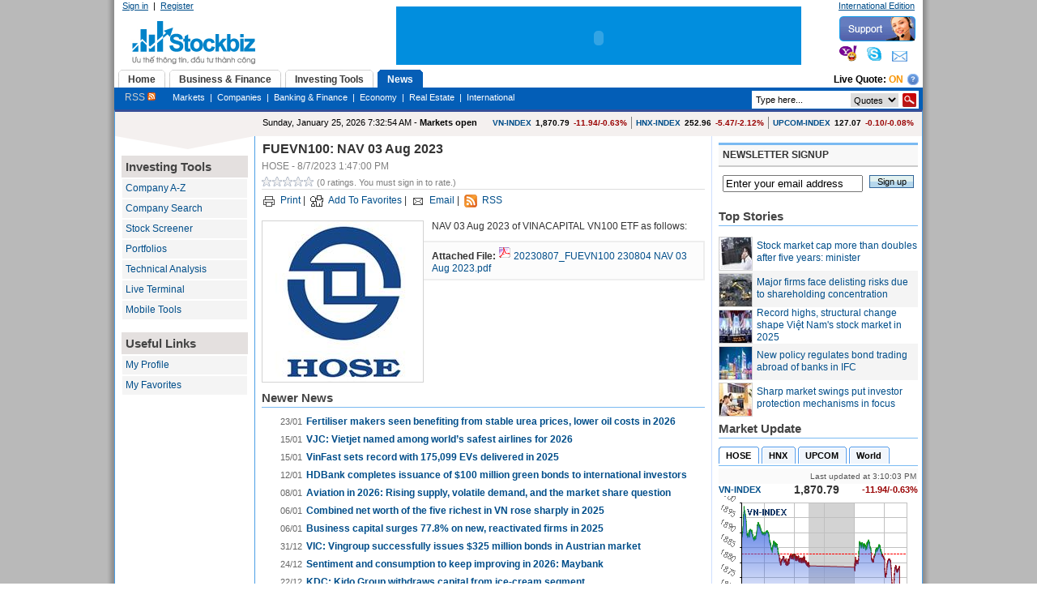

--- FILE ---
content_type: text/html; charset=utf-8
request_url: http://ie.stockbiz.vn/News/2023/8/7/1454099/fuevn100-nav-03-aug-2023.aspx
body_size: 34723
content:

<!DOCTYPE html PUBLIC "-//W3C//DTD XHTML 1.0 Transitional//EN" "http://www.w3.org/TR/xhtml1/DTD/xhtml1-transitional.dtd">
<html xmlns="http://www.w3.org/1999/xhtml">
<head id="ctl00_Head1"><title>
	FUEVN100: NAV 03 Aug 2023
</title><meta http-equiv="REFRESH" content="3600" /><meta http-equiv="X-UA-Compatible" content="IE=7" />

    <script type="text/javascript" src="/Handlers/HttpCombiner.ashx?s=JScripts&t=type/javascript&v=999">
    </script>

    <link type="text/css" href="/theme/ui.all.css" rel="Stylesheet" /><link type="text/css" href="/css/jquery.autocomplete.css" rel="Stylesheet" /><link href="../../../../../System/SystemRoot/Themes/Blue/core_v2.css" type="text/css" rel="stylesheet" /><meta name="keywords" content="Business,Financial Information,Investing,Investor,Market News,Stock Research,Stock Valuation,business news,economy,finance,investment tools,mortgage,mutual funds,personal finance,quote,real estate,retirement,stock,stocks,tax,track portfolio,kinh doanh,thông tin tài chính,đầu tư,tin thị trường,thông tin cổ phiếu,định giá cổ phiếu,trái phiếu,tin kinh doanh,kinh tế,tài chính,công cụ đầu tư,giá,bất động sản,cổ phiếu,thuế,danh mục đầu tư," /><meta name="description" content="News Detail" /><meta name="date" content="2026-01-25" scheme="YYYY-MM-DD" /><link type="text/css" rel="stylesheet" href="/WebResource.axd?d=824r7NenSHyjVFZmAiZh3IE7sbiDSo-Ep55lp4ex2iBJZBQNx14EuPljZ0DFe9he7E7gHn9sCLK4Ht6OM6o7KiuyESk5v0C_svl0R7Pd-Tq6LVq6XzxWxm_zoHLfdWO9b9MCkJ2JAGjL9wjqurEdJMGd4381&amp;t=634081489883150973" /><style type="text/css">
	.ctl00_PlaceHolderContentArea_LeftZone_0 { background-color:White;border-color:#CCCCFF;border-width:1px;border-style:Solid; }
	.ctl00_PlaceHolderContentArea_LeftZone_1 { background-color:White; }
	.ctl00_PlaceHolderContentArea_LeftZone_2 {  }
	.ctl00_PlaceHolderContentArea_TopZone_0 { background-color:White;border-color:#CCCCFF;border-width:1px;border-style:Solid; }
	.ctl00_PlaceHolderContentArea_TopZone_1 { background-color:White; }
	.ctl00_PlaceHolderContentArea_TopZone_2 {  }
	.ctl00_PlaceHolderContentArea_CenterZone_0 { background-color:White;border-color:#CCCCFF;border-width:1px;border-style:Solid; }
	.ctl00_PlaceHolderContentArea_CenterZone_1 { background-color:White; }
	.ctl00_PlaceHolderContentArea_CenterZone_2 {  }
	.ctl00_PlaceHolderContentArea_RightZone_0 { background-color:White;border-color:#CCCCFF;border-width:1px;border-style:Solid; }
	.ctl00_PlaceHolderContentArea_RightZone_1 { background-color:White; }
	.ctl00_PlaceHolderContentArea_RightZone_2 {  }

</style></head>
<body>
    <form name="aspnetForm" method="post" action="../../../../../NewsDetail.aspx?NewsID=1454099" onsubmit="javascript:return WebForm_OnSubmit();" id="aspnetForm">
<div>
<input type="hidden" name="__WPPS" id="__WPPS" value="s" />
<input type="hidden" name="__EVENTTARGET" id="__EVENTTARGET" value="" />
<input type="hidden" name="__EVENTARGUMENT" id="__EVENTARGUMENT" value="" />
<input type="hidden" name="__LASTFOCUS" id="__LASTFOCUS" value="" />
<input type="hidden" name="__VIEWSTATE" id="__VIEWSTATE" value="/[base64]/dSx0aW4ga2luaCBkb2FuaCxraW5oIHThur8sdMOgaSBjaMOtbmgsY8O0bmcgY+G7pSDEkeG6p3UgdMawLGdpw6EsYuG6pXQgxJHhu5luZyBz4bqjbixj4buVIHBoaeG6v3UsdGh14bq/LGRhbmggbeG7pWMgxJHhuqd1IHTGsCwWAmYPZBYCAgMPZBYMAgMPZBYMBQt3cDgwMTIxMzQ0OQ9kFgJmD2QWFmYPFgIeBFRleHQFGUZVRVZOMTAwOiBOQVYgMDMgQXVnIDIwMjNkAgEPZBYCAgEPDxYCHgtOYXZpZ2F0ZVVybAUgL0FkZEVkaXROZXdzLmFzcHg/[base64]/[base64]/[base64]/[base64]/[base64]/[base64]" />
</div>

<script type="text/javascript">
//<![CDATA[
var theForm = document.forms['aspnetForm'];
if (!theForm) {
    theForm = document.aspnetForm;
}
function __doPostBack(eventTarget, eventArgument) {
    if (!theForm.onsubmit || (theForm.onsubmit() != false)) {
        theForm.__EVENTTARGET.value = eventTarget;
        theForm.__EVENTARGUMENT.value = eventArgument;
        theForm.submit();
    }
}
//]]>
</script>


<script src="/WebResource.axd?d=kdzgzD-GKv6-5adRYJhc42C81X2_qtYZyIlKIwwSA8JttPCz_MQEMIYw4NKKfkB2yfsmeVSk9zpKacN9ivzyxHMBQBE1&amp;t=636041566940000000" type="text/javascript"></script>

<script type="text/javascript">
//<![CDATA[
window.ComponentArt_Atlas=1;window.ComponentArt_Fw35=1;if(document.forms[0]){window.ComponentArt_OldSubmitHandler=document.forms[0].onsubmit;if(document.forms[0].addEventListener){document.forms[0].addEventListener('submit',function(e){ComponentArt_FormSubmitHandler(e);},false);}}
//]]>
</script>

<script src="/ScriptResource.axd?d=npPhNJ66n9-CpLDVO9c0-HqRDogGkxwJZTryiZhXfDvUOSZ0mOziqQraz-NcZ_7s3HGmgJJYcY1MFkRqWV90Lj8XlSRLAFHy-pHBdIGvo8IApDqoFWXit6RiTm5PER3XTLi1cRM6l-SidGVQz1mzrxOxsVOEH1gflXk0xc_ixsZDEqbL0&amp;t=35d95e6e" type="text/javascript"></script>
<script type="text/javascript">
//<![CDATA[
function ctl00_webPartManager_wp801213449_wp849033637_callbackSaveNews(){this.callback = callback;function callback() {arguments.join = Array.prototype.join;var eventArgument = arguments.join();WebForm_DoCallback('ctl00$webPartManager$wp801213449$wp849033637$callbackSaveNews',eventArgument,onSaveNewsComplete,null,null,true);}}var callbackSaveNews = new ctl00_webPartManager_wp801213449_wp849033637_callbackSaveNews();//]]>
</script>

<script src="/ScriptResource.axd?d=gyaSGtgfXXRwhaPrCQS6AGEQadPRZl0wSGO3OAskB0E_W0svZOmjzHbXIrGBz0il1H9nRxdd-LpTedbPZehMbxUgz9N-4yTECV6mBuzqBjn4V3fu6-i0_nTwkiEbjWUSj7UAEozY3p3HR1SGX_rFNDGSl1eLFKFAhBp_DOeS2Czjlj4w0&amp;t=1e0f84d8" type="text/javascript"></script>
<script src="/ScriptResource.axd?d=1YX3_2uVXhPl9Wkugzkzmk7ob5cvTjJM6OYvG4kS8RtFkxpggGISKGPdzHPUZQG_HJJWapkn51OYMpzbA1FNbOI8KUmKJtdvHa8HeGGN5iFJgSTqfRNge_64CNY8CxyOJMkxenI7PP5wv48MPST4snYP2b_9rBy01oP44sN4SJ3mkOh10&amp;t=1e0f84d8" type="text/javascript"></script>
<script src="/ScriptResource.axd?d=XrvqLZjRWsQfNRYwsg8ZAVbJ0n8q98uCVIL69FMacRI5k9sb8jiGvAKt-dMWCqcIHu4df7dhxUVeGRzfMCIgiTTr3K-2iOGdbGEky2SgR45d3M5Kitir8x7mrkeK80metfvO9EnA4KK0Gjrgyd0LRKaM4pc1&amp;t=5e6d60e4" type="text/javascript"></script>
<script type="text/javascript">
//<![CDATA[
function onCallbackCompletectl00_PlaceHolderTopSiteMap_tabSiteMap_liveQuote_cbLiveQuote(){}function ctl00_PlaceHolderTopSiteMap_tabSiteMap_liveQuote_cbLiveQuote(){this.callback = callback;function callback() {arguments.join = Array.prototype.join;var eventArgument = arguments.join();WebForm_DoCallback('ctl00$PlaceHolderTopSiteMap$tabSiteMap$liveQuote$cbLiveQuote',eventArgument,onCallbackCompletectl00_PlaceHolderTopSiteMap_tabSiteMap_liveQuote_cbLiveQuote,null,null,false);}}var cbLiveQuote = new ctl00_PlaceHolderTopSiteMap_tabSiteMap_liveQuote_cbLiveQuote();//]]>
</script>

<script src="/ScriptResource.axd?d=wv7UOH5c-ojPtZbm68FC68EQw6TMip1DCRFiHW-MynnHQ_2fPWaYyOlThoyJzaHl6PQWZnQo3GbaQWwdCFCBO1GokGF1_BPy6cnW3T9ak5ZXrXl7Ijpw7-LqWIRlEkaBWga2oS20OKXzq6dnBhQUejV0ji5o7WQFee_pP_N-gfQQ8HqE0&amp;t=fffffffffa2fd9a5" type="text/javascript"></script>
<script src="/ScriptResource.axd?d=1setZFyww176cSg-KTDwppH_aGI-My0Qegi8149ZaZRKa0PXNFYHVqbcXgdQY2vKOiLOuGSAioNt_n6Q4sysBr63LfdyfvAjntlZEdg1vLrBf1MFKTlvDn8mIGQp0wqnIopfFOonOqhCh8Kb5mpjdzm-OfVyNWM5d7opp2OEdrnOkjOH0&amp;t=fffffffffa2fd9a5" type="text/javascript"></script>
<script src="/JavaScripts/Resources.js" type="text/javascript"></script>
<script src="/ScriptResource.axd?d=JEBzueYhVdeaeN5v6959LxY1VbjlExnrLrrCYtJOnsKpi794s4En3Av3WbJYullAjMBfmxg6jasTGNulZelbuP9ShloLwotyNfO3lAdLKQanK4xLlHMM30WQNCanmXsreYSm7zCv2Xo4tpZacsVe3LXS_1wsFQw6tK1YYEhyk20wHnkU0&amp;t=597217ed" type="text/javascript"></script>
<script src="/ScriptResource.axd?d=zN6aWEsdvkUV5onm2Q8m4uWnRl5Hvf0v6_NSfOJCXY1IsCNa--iktwM2cl8zY64kVS2aUkjz918NNWkfgXAlm6OyyMBS1f7wsfiL-EYjSnGWByKhH4Bc7fY8okElOSni-9S98A-Y2yon7mXEZST6c4V7fdSdEPEk7Eyp3p1ZVI8A51FR0&amp;t=597217ed" type="text/javascript"></script>
<script src="/ScriptResource.axd?d=jLIPNTSKb6pbq6G8LrDbhgFxdLuKMTDE4u61C4vO6Pv-Y-jLyqDUWTFWhdZEmGk2ARm3fs9_pO4Wyc0v4puIPdmtpSyqxaNFxUSPGLySUXhV1BzNGr2DuXk-KtSuK_dfydsNIPBTa-WNYeYKQGRwHyEeNbgO6IJbghbpS6mmqW9gpZVR0&amp;t=597217ed" type="text/javascript"></script>
<script src="/ScriptResource.axd?d=vMEnnX4SD3JFWzTcwTVKhfOy6L7_CQZEjGX_QYjW2q3xze0Etxq-lZSz4bjbd97g1-pub0SYWV8eCgNzPELXlavJ-6bX7brWjm5fqcjueY4C5Snc6zgOPrb2IaYfp1ewYNhq1jMSu4ncyFtMh7k2VlO1pi5OSRdImVqVpKMPb3thZwqW0&amp;t=597217ed" type="text/javascript"></script>
<script src="/ScriptResource.axd?d=CmTZ7W8Lp8A3mM8vvvOoZSGAlejWvcWYkzvKa4HSU_BY-6pttm7ocv9c3FqjVsR740MqWTiXM_LUt4E0tsFejZuyoWJtsMglBn4bLNM8gp_idySKMQef4ohvbEm9XSGrn7U05KLQTzS8jroKQpybkGZsGEGFACNriOng4Ajfp77f0deG0&amp;t=597217ed" type="text/javascript"></script>
<script src="/ScriptResource.axd?d=AYX5lCnt1Qolo1qi6dLAjNXodebuTCAB91E-fw8NoDQQ929j7ojq3r31Nw8hbrtJBjTSi-rNIS15osVfjWf8qyePiRH_gBlbPCH6lAqZK5r9j_j7C-EPBBvyBCypArAWMQxTiSpWR8zzPN1khQBmV1aqr6pCtxQ0TXGgXu0-mwT8DUKq0&amp;t=597217ed" type="text/javascript"></script>
<script src="/ScriptResource.axd?d=L9PiRqkbV9Q7w_hf5dFF86Jrcak2ULDQLXLhFoyWELbE3iME3iKdrldaOpY8Cezmvz8xe7OSInf42ldF8RDheDgip5kU0TwzllpD_JwHZl0T-QbJFLGu8TmGbLhdwLmFdp-9wtaPdIpSJmXURVBCKz3gE2SH1nUw7PXe07MXe9rW5c_f0&amp;t=597217ed" type="text/javascript"></script>
<script src="/ScriptResource.axd?d=bZ4kVkzzJ30Uu4MtW0hAP-ymq7vDraPLpfHN7zbpjLyjrOUT09BUwwKFJuGEwU7HaeFRAR3EkmsTFhtraO8WndaOEds5tpV8XJlKTLWmK_0f3JyTgO_L_TRBl8UdQw_BgzZTOhL5xA0B45h1mam0HQXJqCG48byFSiLHyebtith9L7Zb0&amp;t=597217ed" type="text/javascript"></script>
<script src="/ScriptResource.axd?d=_LFVCzTjLIbxgY04DsO6coYsvKB1_WoTxTjS2xxFe5biZjIUg5Qkg8VRxSteLue665grE8vAZ-C2IrQDs6aeZJsiRixAA90ZFxB_AiK1C-3J6-t_OE2SkruyOSPun9rIZ_Y5YnWEHpqOp3Ax7EOSvr7JshRxFpq0A7b98rFTEKLQzyBh0&amp;t=596f116c" type="text/javascript"></script>
<script src="/ScriptResource.axd?d=F4k9kCvWTlcjedcv5Oyn7JTF4dxyuVErp7Fq7i4bx02pDF5QZORCR-k22PNkjtk_gNOqOnXXayMfn2537gm_TrGVk30WA3AIuUfSPox3GIWmExbZYfBMEm4fJFJ4cHebm1EJ7G2xgBFcoXCTIL7XI-aRibAcWzJvDM4mSd5fZHZgj5Ue0&amp;t=596f116c" type="text/javascript"></script>
<script src="/ScriptResource.axd?d=xD8xXRc55-cULFQbdJ0cYmu_an8xkTovoMqXkFVS4P20LfECROhNfd0PO9tv6XS3O3nR5URy051C72NFweFQYqtSeGclb-CPqmqNfqGx4-L32pVXrLEL87iVu_p7kSUknacAKRmaq637oAC0UohxIlv3q7o1&amp;t=596f116c" type="text/javascript"></script>
<script src="/ScriptResource.axd?d=lJsOsog-dK4Gm_Saj_vpycxC_hLYosIQtZ7-DeNvgeK8_Z7pCDbgjsejg9Sal3wJajQcc7BbN0SbDHeXMDMqXCMryI-rAUXBeAX5L2xmIC2qmx5KPNpQA34zCUjTJOc6L6d8kUelIMQ-Z2Zs-IniblOCnlHkdp2LPHb88nJfGKGVs2AK0&amp;t=596f116c" type="text/javascript"></script>
<script type="text/javascript">
//<![CDATA[
function WebForm_OnSubmit() {
null;if (typeof(ValidatorOnSubmit) == "function" && ValidatorOnSubmit() == false) return false;
return true;
}
//]]>
</script>

<div>

	<input type="hidden" name="__VIEWSTATEGENERATOR" id="__VIEWSTATEGENERATOR" value="C5D96F38" />
	<input type="hidden" name="__EVENTVALIDATION" id="__EVENTVALIDATION" value="/wEWGQLe3sy0CgLnja/JDQKos432DwLWi+GwAQKew/eeBQKfqJTjCwLvqYvoBwLQ2ruqAQKux+HRBQKKn5CZBgLthu9hAoTF3YkGAqTSlPUIAojs6aQMAuKvt7EJAoaDw0oChYPDSgKEg8NKAoODw0oCgoPDSgKBg8NKAp+Dw0oCh4ODSQKHg4tJAoeDt0nxUZlDQlvj9LmMXH1SwqsFy0s/WQ==" />
</div>
        <script type="text/javascript">
//<![CDATA[
Sys.WebForms.PageRequestManager._initialize('ctl00$scriptManager', document.getElementById('aspnetForm'));
Sys.WebForms.PageRequestManager.getInstance()._updateControls(['tctl00$webPartManager$wp801213449$wp849033637$rating$up'], [], [], 90);
//]]>
</script>

        
        
        
    
        <table cellpadding="0" cellspacing="0" border="0" width="100%">
            <tr>
                <td valign="top">
                    
                    <div id="ctl00_PlaceHolderToolBox_webPartToolBox_pnWebPartManager">
	    
    

    

    

</div>
                
                </td>
                <td valign="top" style="width: 100%;">
                    <div id="mainwrap">
                        <div id="banner">
                            <div id="logo">
                                <div id="member-panel">
                                    
                                    

<script language="javascript" type="text/javascript">
    var imageFolder = '/Images/';
    
    function confirmResetContent()
    {
        return confirm('Are you sure you want to reset content on this page?');
    }
    
    function navigateToUrl(url)
    {
        window.location = url;
        return false;
    }
</script>


        <a id="ctl00_PlaceHolderTopMenu_userMenu_lnkLogin" class="white" href="http://ie.stockbiz.vn/Login.aspx?ReturnUrl=/News/2023/8/7/1454099/fuevn100-nav-03-aug-2023.aspx">Sign in</a>  |  <a id="ctl00_PlaceHolderTopMenu_userMenu_lnkRegister" class="white" href="http://ie.stockbiz.vn/UserRegistration.aspx">Register</a>
    



                                
                                </div>
                            </div>
                            <div id="rightbanner">
                                <div id="topbanner">
                                    <div id="header-links">
                                        <a id="ctl00_languageBar_lnkChangeEdition" class="white">International Edition</a>
                                    </div>
                                </div>
                                <div id="header" class="clearfix">
                                    <div id="support">
                                        <img src="/theme/Blue/ESImages/yahoo.gif" />&nbsp;&nbsp;&nbsp;
                                        <img src="/theme/Blue/ESImages/skype.gif" />&nbsp;&nbsp;&nbsp;
                                        <img src="/theme/Blue/ESImages/email.gif" />
                                    </div>
                                    
                                </div>
                            </div>
                            <div id="topads">
                                <div style="padding-top: 5px; background-color: #018EDE;">
                                    <embed width="500" height="67" pluginspage="http://www.macromedia.com/go/getflashplayer" src="/Banners/618x67Stockbiz.swf" type="application/x-shockwave-flash" quality="high" wmode="transparent"/>                                    
                                </div>
                                
                            </div>
                        </div>
						<!--Float Banner -->
        
    <!-- End float Banner-->
                        <div id="mainnav">
                            <div style="float: left; margin-bottom: -3px;" class="clearfix">
                                
                                
<div>
    <div id="ddtabs" class="glowingtabs">
        <ul>
            <li><a href='/Default.aspx' rel='gc1'><span>Home</span></a></li>
<li><a href='/MarketInfo.aspx' rel='gc2'><span>Business & Finance</span></a></li>
<li><a href='/Investing.aspx' rel='gc3'><span>Investing Tools</span></a></li>
<li><a href='/News.aspx' rel='gc4'><span>News</span></a></li>

        </ul>
    </div>
    <div style="float: right; font-weight: bold; padding-right: 5px; padding-top :5px;">        
            
<table cellpadding="0" cellspacing="0">
    <tr>
        <td>
            Live Quote: 
            <a id="ctl00_PlaceHolderTopSiteMap_tabSiteMap_liveQuote_lnkEnableLiveQuote" onclick="return ToggleLiveQuote();" href="#" href="../../../../../UserControls/Stock/#" style="font-weight:bold; color:#F79400; text-decoration:none; text-transform:uppercase;">On</a>            
        </td>
        <td style="padding-left:5px;">
            <a href="#" onclick="return showHelp('Giá trực tuyến', 300, 250, '/Help/live_quote.html');"><img src='/ESImages/help.png' /></a>
        </td>
    </tr>
</table>  
<span id="ctl00_PlaceHolderTopSiteMap_tabSiteMap_liveQuote_cbLiveQuote"></span>
<script type="text/javascript">
    function ToggleLiveQuote()
    {            
        var textOn = 'On';
        var textOff = 'Off';
        cbLiveQuote.callback();                
        EnableLiveQuote(!enableLiveQuote);        
        if (enableLiveQuote)
        {
            $('#ctl00_PlaceHolderTopSiteMap_tabSiteMap_liveQuote_lnkEnableLiveQuote').text(textOn);
        }
        else
        {
            $('#ctl00_PlaceHolderTopSiteMap_tabSiteMap_liveQuote_lnkEnableLiveQuote').text(textOff);
        }   
        return false;
    }
</script>
    </div>
</div>
<div class="tabcontainer">
    <div id='gc1' class='tabcontent'><a  style ='color :#CCCCCC; font-size:12px;' href='/RSS.aspx'>RSS&nbsp;<img src='/ESImages/rss_small.gif' /></a>&nbsp;&nbsp;&nbsp;&nbsp;&nbsp;&nbsp;&nbsp;<a  style ='color :White' href='/MyPage.aspx'>My Page</a>&nbsp;&nbsp;|&nbsp;&nbsp;<a  style ='color :White' href='/ContactUs.aspx'>Contact Us</a></div><div id='gc2' class='tabcontent'><a  style ='color :#CCCCCC; font-size:12px;' href='/RSS.aspx'>RSS&nbsp;<img src='/ESImages/rss_small.gif' /></a>&nbsp;&nbsp;&nbsp;&nbsp;&nbsp;&nbsp;&nbsp;<a  style ='color :White' href='/StockMarket.aspx'>Markets</a>&nbsp;&nbsp;|&nbsp;&nbsp;<a  style ='color :White' href='/Industries.aspx'>Industries</a>&nbsp;&nbsp;|&nbsp;&nbsp;<a  style ='color :White' href='/Stocks.aspx'>Stocks</a>&nbsp;&nbsp;|&nbsp;&nbsp;<a  style ='color :White' href='/AnalysisReports.aspx'>Analysis Reports</a>&nbsp;&nbsp;|&nbsp;&nbsp;<a  style ='color :White' href='/Experts.aspx'>Expert Ideas</a>&nbsp;&nbsp;|&nbsp;&nbsp;<a  style ='color :White' href='/WorldMarket.aspx'>World Indices</a>&nbsp;&nbsp;|&nbsp;&nbsp;<a  style ='color :White' href='/GoldAndCurrencies.aspx'>Currencies</a>&nbsp;&nbsp;|&nbsp;&nbsp;<a  style ='color :White' href='/Commodities.aspx'>Commodities</a></div><div id='gc3' class='tabcontent'><a  style ='color :#CCCCCC; font-size:12px;' href='/RSS.aspx'>RSS&nbsp;<img src='/ESImages/rss_small.gif' /></a>&nbsp;&nbsp;&nbsp;&nbsp;&nbsp;&nbsp;&nbsp;<a  style ='color :White' href='/CompanyAZ.aspx'>Company A-Z</a>&nbsp;&nbsp;|&nbsp;&nbsp;<a  style ='color :White' href='/StockScreener.aspx'>Stock Screener</a>&nbsp;&nbsp;|&nbsp;&nbsp;<a  style ='color :White' href='/Portfolio.aspx'>My Portfolios</a>&nbsp;&nbsp;|&nbsp;&nbsp;<a  style ='color :White' href='/LiveTerminal.aspx'>Streaming Quotes</a>&nbsp;&nbsp;|&nbsp;&nbsp;<a  style ='color :White' href='/TechnicalChart.aspx'>Technical Analysis</a></div><div id='gc4' class='tabcontent'><a  style ='color :#CCCCCC; font-size:12px;' href='/RSS.aspx'>RSS&nbsp;<img src='/ESImages/rss_small.gif' /></a>&nbsp;&nbsp;&nbsp;&nbsp;&nbsp;&nbsp;&nbsp;<a  style ='color :White' href='/MarketNews.aspx'>Markets</a>&nbsp;&nbsp;|&nbsp;&nbsp;<a  style ='color :White' href='/TopCompanyNews.aspx'>Companies</a>&nbsp;&nbsp;|&nbsp;&nbsp;<a  style ='color :White' href='/FinancialNews.aspx'>Banking & Finance</a>&nbsp;&nbsp;|&nbsp;&nbsp;<a  style ='color :White' href='/EconomyNews.aspx'>Economy</a>&nbsp;&nbsp;|&nbsp;&nbsp;<a  style ='color :White' href='/RealEstateNews.aspx'>Real Estate</a>&nbsp;&nbsp;|&nbsp;&nbsp;<a  style ='color :White' href='/InternationalNews.aspx'>International</a></div>
    <div style="float: right; font-weight: bold; padding-right: 5px; padding-top :4px;">        
            <div onkeypress="javascript:return WebForm_FireDefaultButton(event, 'ctl00_PlaceHolderTopSiteMap_tabSiteMap_stockSearch_btnSearch')">
	
    <div class="hdrSearchInput">    
        <input name="ctl00$PlaceHolderTopSiteMap$tabSiteMap$stockSearch$txtSearchInput" type="text" id="ctl00_PlaceHolderTopSiteMap_tabSiteMap_stockSearch_txtSearchInput" class="hdrSearchTextBox" />
        <input type="image" name="ctl00$PlaceHolderTopSiteMap$tabSiteMap$stockSearch$btnSearch" id="ctl00_PlaceHolderTopSiteMap_tabSiteMap_stockSearch_btnSearch" class="hdrSearchBtn" src="../../../../../ESImages/search_btn.gif" style="height:17px;width:17px;border-width:0px;" />        
        <select name="ctl00$PlaceHolderTopSiteMap$tabSiteMap$stockSearch$ddlSearchType" id="ctl00_PlaceHolderTopSiteMap_tabSiteMap_stockSearch_ddlSearchType" style="border: 0px none ; float: right; font-size:11px; margin-right:5px; height:17px;">
		<option selected="selected" value="Quote">Quotes</option>
		<option value="News">News</option>
		<option value="Document">Reports</option>

	</select>
    </div>

</div>
<input type="hidden" name="ctl00$PlaceHolderTopSiteMap$tabSiteMap$stockSearch$tbwe_ClientState" id="ctl00_PlaceHolderTopSiteMap_tabSiteMap_stockSearch_tbwe_ClientState" />    
<script type="text/javascript">
$(document).ready(function() {
$("#ctl00_PlaceHolderTopSiteMap_tabSiteMap_stockSearch_txtSearchInput").autocomplete(
            "/Handlers/AutoComplete.ashx",
            {
	            delay:10,
	            minChars:1,
	            matchSubset:1,
	            matchContains:1,
	            cacheLength:10,
	            maxItemsToShow:15
            }
        );     
});
</script>
    </div>    
</div>

<script type="text/javascript">
 function InitMenuload(i)
 {
     ddtabmenu.definemenu("ddtabs", i) //initialize Tab Menu 
 }
</script>


                            
                            </div>
                            
                        </div>
                        <div id="container" class="clearfix">
                            
    <table cellpadding="0" cellspacing="0" border="0" width="100%">
	    <tr>
		    <td valign="top" rowspan="2">
                <div class="leftpane">    
                </div>
                <div class="leftpanebot">
                </div>		    
			    <table cellspacing="0" cellpadding="0" border="0" id="ctl00_PlaceHolderContentArea_LeftZone" DisplayTitle="Left Zone" style="font-family:Arial;width:100%;">
	<tr>
		<td style="height:100%;"><table cellspacing="0" border="0" style="width:100%;height:100%;">
			<tr>
				<td style="padding-top:0px;padding-bottom:0px;padding-left:0px;padding-right:0px;"><table class="ctl00_PlaceHolderContentArea_LeftZone_1" cellspacing="0" cellpadding="2" border="0" style="width:100%;">
					<tr>
						<td class="NoPadding" style="color:#333333;font-family:Arial;font-size:12px;padding:5px;">

<div class="lefttoolbox">
    <div class="mainheader3">
        Investing Tools
    </div>
    
        <div class="toolboxitem"><a href="/CompanyAZ.aspx">Company A-Z</a></div>
        <div class="toolboxitem"><a href="/CompanySearch.aspx">Company Search</a></div>        
        <div class="toolboxitem"><a href="/StockScreener.aspx">Stock Screener</a></div>        
        <div class="toolboxitem"><a href="/Portfolio.aspx">Portfolios</a></div>
        <div class="toolboxitem" style="display:none"><a href="/CreateAlerts.aspx">Trigger Alerts</a></div>
        <div class="toolboxitem"><a href="/TechnicalChart.aspx">Technical Analysis</a></div>
        <div class="toolboxitem"><a href="http://live.stockbiz.vn" target="_blank">Live Terminal</a></div>
        <div class="toolboxitem"><a href="/MobileTools.aspx">Mobile Tools</a></div>              
    
    <br />
    <div class="mainheader3">
        Useful Links
    </div>
    <div class="toolboxitem"><a href="/MyProfile.aspx">My Profile</a></div>
    <div class="toolboxitem"><a href="/MyNews.aspx">My Favorites</a></div>
</div></td>
					</tr>
				</table></td>
			</tr><tr>
				<td style="padding:0;height:100%;"></td>
			</tr>
		</table></td>
	</tr>
</table>
		    </td>
		    <td valign="top" colspan="2">
			    <table cellspacing="0" cellpadding="0" border="0" id="ctl00_PlaceHolderContentArea_TopZone" DisplayTitle="Top Zone" style="font-family:Arial;width:100%;">
	<tr>
		<td style="height:100%;"><table cellspacing="0" border="0" style="width:100%;height:100%;">
			<tr>
				<td style="padding-top:0px;padding-bottom:0px;padding-left:0px;padding-right:0px;"><table class="ctl00_PlaceHolderContentArea_TopZone_1" cellspacing="0" cellpadding="2" border="0" style="width:100%;">
					<tr>
						<td class="NoPadding" style="color:#333333;font-family:Arial;font-size:12px;padding:5px;">
<div class="leftpane">
<table width="100%" cellpadding="0" cellspacing="0">
    <tr>
        <td align="left" style="padding-left:10px;">
            <span id='serverTime'>Sunday, January 25, 2026 7:32:54 AM</span> - <b><span id='marketStatus'>Markets open</span></b>
        </td>
        <td align="right" style="padding-right:10px; font-size:10px; color:Black">
            <table cellpadding="0" cellspacing="0">
                <tr>
                    <td style="padding-right:5px;">
                        <table cellspacing="0" border="0" cellpadding="0" width="100%">
                            <tr>
                                <td>
                                    <b><a id="ctl00_webPartManager_wp1686645593_wp848496636_lnkVNIndex" href="/IndexChart.aspx?Symbol=HOSTC" style="text-decoration:none;">VN-INDEX</a></b>
                                </td>
                                <td align="right" style="padding-left:5px;">
                                    <b><span quote='L' symbol='HOSTC'>1,870.79</span></b>
                                </td>        
                                <td align="right" style="padding-left:5px;">
                                    <b><font color='#990000'><span quote='CAP' symbol='HOSTC'>-11.94/-0.63%</span></font></b>
                                </td>
                            </tr>                    
                        </table>
                    </td>
                    <td style="padding-left:5px; border-left: solid 1px Gray;padding-right:5px;">
                        <table cellspacing="0" border="0" cellpadding="0" width="100%">
                            <tr>
                                <td>
                                    <b><a id="ctl00_webPartManager_wp1686645593_wp848496636_lnkHAIndex" href="/IndexChart.aspx?Symbol=HASTC" style="text-decoration:none;">HNX-INDEX</a></b>
                                </td>
                                <td align="right" style="padding-left:5px;">
                                    <b><span quote='L' symbol='HASTC'>252.96</span></b>
                                </td>        
                                <td align="right" style="padding-left:5px;">
                                    <b><font color='#990000'><span quote='CAP' symbol='HASTC'>-5.47/-2.12%</span></font></b>
                                </td>
                            </tr>                    
                        </table>                           
                    </td>
                    <td style="padding-left:5px; border-left: solid 1px Gray;">
                        <table cellspacing="0" border="0" cellpadding="0" width="100%">
                            <tr>
                                <td>
                                    <b><a id="ctl00_webPartManager_wp1686645593_wp848496636_lnkUCIndex" href="/IndexChart.aspx?Symbol=UPCOM" style="text-decoration:none;">UPCOM-INDEX</a></b>
                                </td>
                                <td align="right" style="padding-left:5px;">
                                    <b><span quote='L' symbol='UPCOM'>127.07</span></b>
                                </td>        
                                <td align="right" style="padding-left:5px;">
                                    <b><font color='#990000'><span quote='CAP' symbol='UPCOM'>-0.10/-0.08%</span></font></b>
                                </td>
                            </tr>                    
                        </table>                           
                    </td>                    
                </tr>
            </table>            
        </td>
    </tr>
</table>
</div>
<script type="text/javascript">
var dateDiff = null;
function UpdateMarketStatus()
{
    var serverDate = Date.parseLocale($('#serverTime').text(), 'F');
    var clientDate = new Date();
    if (dateDiff == null) {
        dateDiff = (serverDate - clientDate);
    }
    serverDate.setTime(clientDate.getTime() + dateDiff);
    $('#serverTime').text(serverDate.localeFormat('F'));
    
    var thisDay = clientDate.getDay();    
    if (thisDay == 6 || thisDay == 0)
    {
        $('#marketStatus').text('Markets closed');
    }
    else
    {
        var open = new Date(0, 0, 0, 8, 30, 0, 0);
        var close = new Date(0, 0, 0, 15, 0, 0, 0);
        var time = new Date(0, 0, 0, serverDate.getHours(), serverDate.getMinutes(), serverDate.getSeconds(), 0);        
        if (time >= open && time <= close) $('#marketStatus').text('Markets open');
        else $('#marketStatus').text('Markets closed');
    }
    
    setTimeout("UpdateMarketStatus()", 1000);        
}
$(document).ready(function() {                 
    if ($('#serverTime').length>0){setTimeout("UpdateMarketStatus()",1000);}
});
</script></td>
					</tr>
				</table></td>
			</tr><tr>
				<td style="padding:0;height:100%;"></td>
			</tr>
		</table></td>
	</tr>
</table>
		    </td>		    
	    </tr>
	    <tr>
		    <td valign="top" style="padding-top:5px; padding-bottom:5px; padding-left:8px; padding-right:8px; border-left:solid 1px #4C9FE6; width:560px;">
			    <table cellspacing="0" cellpadding="0" border="0" id="ctl00_PlaceHolderContentArea_CenterZone" DisplayTitle="Center Zone" style="font-family:Arial;width:100%;">
	<tr>
		<td style="height:100%;"><table cellspacing="0" border="0" style="width:100%;height:100%;">
			<tr>
				<td style="padding-top:3px;padding-bottom:3px;padding-left:0px;padding-right:0px;"><table class="ctl00_PlaceHolderContentArea_CenterZone_1" cellspacing="0" cellpadding="2" border="0" style="width:100%;">
					<tr>
						<td class="NoPadding" style="color:#333333;font-family:Arial;font-size:12px;padding:5px;">
<div style="font-size:16px; font-weight:bold; padding-bottom:7px;"><img src="/Images/spacer.gif" width="1" height="1" />FUEVN100: NAV 03 Aug 2023
    
</div>
<div style="padding-bottom:5px; color:Gray;">    
    HOSE - 8/7/2023 1:47:00 PM
</div>
<div id="ctl00_webPartManager_wp801213449_wp849033637_rating_up">
							
        <div id="ctl00_webPartManager_wp801213449_wp849033637_rating_rating">
								<input type="hidden" name="ctl00$webPartManager$wp801213449$wp849033637$rating$rating_RatingExtender_ClientState" id="ctl00_webPartManager_wp801213449_wp849033637_rating_rating_RatingExtender_ClientState" value="0" /><a href="#" id="ctl00_webPartManager_wp801213449_wp849033637_rating_rating_A" title="0" style="text-decoration:none"><span id="ctl00_webPartManager_wp801213449_wp849033637_rating_rating_Star_1" class="ratingStar emptyRatingStar" style="float:left;">&nbsp;</span><span id="ctl00_webPartManager_wp801213449_wp849033637_rating_rating_Star_2" class="ratingStar emptyRatingStar" style="float:left;">&nbsp;</span><span id="ctl00_webPartManager_wp801213449_wp849033637_rating_rating_Star_3" class="ratingStar emptyRatingStar" style="float:left;">&nbsp;</span><span id="ctl00_webPartManager_wp801213449_wp849033637_rating_rating_Star_4" class="ratingStar emptyRatingStar" style="float:left;">&nbsp;</span><span id="ctl00_webPartManager_wp801213449_wp849033637_rating_rating_Star_5" class="ratingStar emptyRatingStar" style="float:left;">&nbsp;</span></a>
							</div>
        <span style="font-size: 11px; color: Gray">
            &nbsp;(<span id="ctl00_webPartManager_wp801213449_wp849033637_rating_lblDescription">0 ratings. You must sign in to rate.</span>)
        </span>
    
						</div>

<div style="padding-top:5px; border-top: solid 1px #DDDDDD;">
    <table cellpadding="0" cellspacing="0" border="0">
        <tr>
            <td>
                <table cellpadding="0" cellspacing="0" border="0">
                    <tr>
                        <td valign="middle">                    
                            <img src="../../../../../ESImages/print.gif" id="ctl00_webPartManager_wp801213449_wp849033637_Img1" border="0" />            
                        </td>
                        <td valign="middle" style="padding-left:5px; padding-right:5px;">
                            <a href='#' onclick="openWindow('../../../../../NewsTools/Print.aspx?newsid=1454099')">Print</a> |
                        </td>
                    </tr>
                </table>                        
            </td>
            <td>
                <table cellpadding="0" cellspacing="0" border="0">
                    <tr>
                        <td valign="middle">                    
                            <img src="../../../../../ESImages/digg.gif" id="ctl00_webPartManager_wp801213449_wp849033637_Img2" border="0" />
                        </td>
                        <td valign="middle" style="padding-left:5px; padding-right:5px;">
                            <a href='#' onclick="return saveNews(1454099)">Add To Favorites</a> |
                        </td>
                    </tr>
                </table>                                               
            </td>
            <td>
                <table cellpadding="0" cellspacing="0" border="0">
                    <tr>
                        <td valign="middle">                    
                            <img src="../../../../../ESImages/email.gif" id="ctl00_webPartManager_wp801213449_wp849033637_Img3" border="0" />
                        </td>
                        <td valign="middle" style="padding-left:5px; padding-right:5px;">
                            <a href='#' onclick="openWindow('../../../../../NewsTools/Email.aspx?newsid=1454099')">Email</a> |
                        </td>
                    </tr>
                </table>                                               
            </td>
            <td>
                <table cellpadding="0" cellspacing="0" border="0">
                    <tr>
                        <td valign="middle">                    
                            <img src="../../../../../ESImages/rss_icon.gif" id="ctl00_webPartManager_wp801213449_wp849033637_Img4" border="0" />
                        </td>
                        <td valign="middle" style="padding-left:5px; padding-right:5px;">
                            <a href="../../../../../Rss.aspx">RSS</a>
                        </td>
                    </tr>
                </table>                    
            </td>
        </tr>
    </table>
</div>

        <div style="font-weight:bold; padding-top:10px;">
        <div class="headlineMed">
    
        </div>
        </div>
               
<div>

    <img id="ctl00_webPartManager_wp801213449_wp849033637_imgNews" src="/Handlers/GetThumbnail.axd?i=202308070653345154981&amp;w=198" align="left" style="border-color:LightGrey;border-width:1px;border-style:solid;margin-right: 10px; margin-bottom: 10px;" />
    <span style="font-family:Arial; font-size:12px;"><p>NAV 03 Aug 2023 of VINACAPITAL VN100 ETF as follows:</p></span>
</div>
<div style="padding-top:10px;"></div>

    <div style="border: solid 2px #EEE; background-color:#FCFCFC; padding:5px;">
        <b>Attached File:</b>&nbsp;<img id="ctl00_webPartManager_wp801213449_wp849033637_imgAttachedFileIcon" src="/Images/FileTypes/Acrobat.gif" style="border-width:0px;" />&nbsp;<a id="ctl00_webPartManager_wp801213449_wp849033637_lnkAttachedFile" href="/Handlers/DownloadAttachedFile.ashx?NewsID=1454099">20230807_FUEVN100 230804 NAV 03 Aug 2023.pdf</a>
    </div>



        <div style="padding-top:10px;"></div>  
        <table border="0" cellpadding="0" cellspacing="0" width="100%">
            <tr>
                <td colspan="2">
                    <div class="mainheader">						
	                    Newer News
                    </div>                
                </td>
            </tr>        
    
        <tr>
            <td align="right" valign="top" style="color:#666666; width:50px; font-size:11px; padding-bottom:7px;">
                23/01
            </td>                
            <td align="left" valign="top" style="padding-left:5px; padding-bottom:7px;">
                <b><a href="http://ie.stockbiz.vn/News/2026/1/23/1855468/fertiliser-makers-seen-benefiting-from-stable-urea-prices-lower-oil-costs-in-2026.aspx">Fertiliser makers seen benefiting from stable urea prices, lower oil costs in 2026</a></b>
                
            </td>
        </tr>
    
        <tr>
            <td align="right" valign="top" style="color:#666666; width:50px; font-size:11px; padding-bottom:7px;">
                15/01
            </td>                
            <td align="left" valign="top" style="padding-left:5px; padding-bottom:7px;">
                <b><a href="http://ie.stockbiz.vn/News/2026/1/15/1854014/vjc-vietjet-named-among-world-s-safest-airlines-for-2026.aspx">VJC: Vietjet named among world’s safest airlines for 2026</a></b>
                
            </td>
        </tr>
    
        <tr>
            <td align="right" valign="top" style="color:#666666; width:50px; font-size:11px; padding-bottom:7px;">
                15/01
            </td>                
            <td align="left" valign="top" style="padding-left:5px; padding-bottom:7px;">
                <b><a href="http://ie.stockbiz.vn/News/2026/1/15/1854013/vinfast-sets-record-with-175-099-evs-delivered-in-2025.aspx">VinFast sets record with 175,099 EVs delivered in 2025</a></b>
                
            </td>
        </tr>
    
        <tr>
            <td align="right" valign="top" style="color:#666666; width:50px; font-size:11px; padding-bottom:7px;">
                12/01
            </td>                
            <td align="left" valign="top" style="padding-left:5px; padding-bottom:7px;">
                <b><a href="http://ie.stockbiz.vn/News/2026/1/12/1853499/hdbank-completes-issuance-of-100-million-green-bonds-to-international-investors.aspx">HDBank completes issuance of $100 million green bonds to international investors</a></b>
                
            </td>
        </tr>
    
        <tr>
            <td align="right" valign="top" style="color:#666666; width:50px; font-size:11px; padding-bottom:7px;">
                08/01
            </td>                
            <td align="left" valign="top" style="padding-left:5px; padding-bottom:7px;">
                <b><a href="http://ie.stockbiz.vn/News/2026/1/8/1852928/aviation-in-2026-rising-supply-volatile-demand-and-the-market-share-question.aspx">Aviation in 2026: Rising supply, volatile demand, and the market share question</a></b>
                
            </td>
        </tr>
    
        <tr>
            <td align="right" valign="top" style="color:#666666; width:50px; font-size:11px; padding-bottom:7px;">
                06/01
            </td>                
            <td align="left" valign="top" style="padding-left:5px; padding-bottom:7px;">
                <b><a href="http://ie.stockbiz.vn/News/2026/1/6/1852653/combined-net-worth-of-the-five-richest-in-vn-rose-sharply-in-2025.aspx">Combined net worth of the five richest in VN rose sharply in 2025</a></b>
                
            </td>
        </tr>
    
        <tr>
            <td align="right" valign="top" style="color:#666666; width:50px; font-size:11px; padding-bottom:7px;">
                06/01
            </td>                
            <td align="left" valign="top" style="padding-left:5px; padding-bottom:7px;">
                <b><a href="http://ie.stockbiz.vn/News/2026/1/6/1852645/business-capital-surges-77-8-on-new-reactivated-firms-in-2025.aspx">Business capital surges 77.8% on new, reactivated firms in 2025</a></b>
                
            </td>
        </tr>
    
        <tr>
            <td align="right" valign="top" style="color:#666666; width:50px; font-size:11px; padding-bottom:7px;">
                31/12
            </td>                
            <td align="left" valign="top" style="padding-left:5px; padding-bottom:7px;">
                <b><a href="http://ie.stockbiz.vn/News/2025/12/31/1851809/vic-vingroup-successfully-issues-325-million-bonds-in-austrian-market.aspx">VIC: Vingroup successfully issues $325 million bonds in Austrian market</a></b>
                
            </td>
        </tr>
    
        <tr>
            <td align="right" valign="top" style="color:#666666; width:50px; font-size:11px; padding-bottom:7px;">
                24/12
            </td>                
            <td align="left" valign="top" style="padding-left:5px; padding-bottom:7px;">
                <b><a href="http://ie.stockbiz.vn/News/2025/12/24/1850780/sentiment-and-consumption-to-keep-improving-in-2026-maybank.aspx">Sentiment and consumption to keep improving in 2026: Maybank</a></b>
                
            </td>
        </tr>
    
        <tr>
            <td align="right" valign="top" style="color:#666666; width:50px; font-size:11px; padding-bottom:7px;">
                22/12
            </td>                
            <td align="left" valign="top" style="padding-left:5px; padding-bottom:7px;">
                <b><a href="http://ie.stockbiz.vn/News/2025/12/22/1850328/kdc-kido-group-withdraws-capital-from-ice-cream-segment.aspx">KDC: Kido Group withdraws capital from ice-cream segment</a></b>
                
            </td>
        </tr>
                        
        </table>
    

        <div style="padding-top:10px;"></div>        
        <table border="0" cellpadding="0" cellspacing="0" width="100%">
            <tr>
                <td colspan="2">
                    <div class="mainheader">						
	                    Older News
                    </div>                
                </td>
            </tr>
    
        <tr>
            <td align="right" valign="top" style="color:#666666; width:50px; font-size:11px; padding-bottom:7px;">
                07/08
            </td>                
            <td align="left" valign="top" style="padding-left:5px; padding-bottom:7px;">
                <b><a href="http://ie.stockbiz.vn/News/2023/8/7/1454098/fuekivfs-nav-03-aug-2023.aspx">FUEKIVFS: NAV 03 Aug 2023</a></b>
                
            </td>
        </tr>
    
        <tr>
            <td align="right" valign="top" style="color:#666666; width:50px; font-size:11px; padding-bottom:7px;">
                07/08
            </td>                
            <td align="left" valign="top" style="padding-left:5px; padding-bottom:7px;">
                <b><a href="http://ie.stockbiz.vn/News/2023/8/7/1454100/fuevn100-nav-week-from-28-jul-2023-to-03-aug-2023.aspx">FUEVN100: NAV week from 28 Jul 2023 to 03 Aug 2023</a></b>
                
            </td>
        </tr>
    
        <tr>
            <td align="right" valign="top" style="color:#666666; width:50px; font-size:11px; padding-bottom:7px;">
                07/08
            </td>                
            <td align="left" valign="top" style="padding-left:5px; padding-bottom:7px;">
                <b><a href="http://ie.stockbiz.vn/News/2023/8/7/1454101/fuevn100-tracking-error-from-28-jul-2023-to-03-aug-2023.aspx">FUEVN100: Tracking error from 28 Jul 2023 to 03 Aug 2023</a></b>
                
            </td>
        </tr>
    
        <tr>
            <td align="right" valign="top" style="color:#666666; width:50px; font-size:11px; padding-bottom:7px;">
                07/08
            </td>                
            <td align="left" valign="top" style="padding-left:5px; padding-bottom:7px;">
                <b><a href="http://ie.stockbiz.vn/News/2023/8/7/1454095/fueip100-tracking-error-from-28-jul-2023-to-03-aug-2023.aspx">FUEIP100: Tracking error from 28 Jul 2023 to 03 Aug 2023</a></b>
                
            </td>
        </tr>
    
        <tr>
            <td align="right" valign="top" style="color:#666666; width:50px; font-size:11px; padding-bottom:7px;">
                07/08
            </td>                
            <td align="left" valign="top" style="padding-left:5px; padding-bottom:7px;">
                <b><a href="http://ie.stockbiz.vn/News/2023/8/7/1454094/fueip100-nav-week-from-28-jul-2023-to-03-aug-2023.aspx">FUEIP100: NAV week from 28 Jul 2023 to 03 Aug 2023</a></b>
                
            </td>
        </tr>
    
        <tr>
            <td align="right" valign="top" style="color:#666666; width:50px; font-size:11px; padding-bottom:7px;">
                07/08
            </td>                
            <td align="left" valign="top" style="padding-left:5px; padding-bottom:7px;">
                <b><a href="http://ie.stockbiz.vn/News/2023/8/7/1454093/fueip100-nav-03-aug-2023.aspx">FUEIP100: NAV 03 Aug 2023</a></b>
                
            </td>
        </tr>
    
        <tr>
            <td align="right" valign="top" style="color:#666666; width:50px; font-size:11px; padding-bottom:7px;">
                07/08
            </td>                
            <td align="left" valign="top" style="padding-left:5px; padding-bottom:7px;">
                <b><a href="http://ie.stockbiz.vn/News/2023/8/7/1454070/fuessvfl-announcement-after-exchange-trading-03-aug-2023.aspx">FUESSVFL: Announcement after exchange trading 03 Aug 2023</a></b>
                
            </td>
        </tr>
    
        <tr>
            <td align="right" valign="top" style="color:#666666; width:50px; font-size:11px; padding-bottom:7px;">
                07/08
            </td>                
            <td align="left" valign="top" style="padding-left:5px; padding-bottom:7px;">
                <b><a href="http://ie.stockbiz.vn/News/2023/8/7/1454071/fuessvfl-basket-of-component-securities-04-aug-2023.aspx">FUESSVFL: Basket of component securities 04 Aug 2023</a></b>
                
            </td>
        </tr>
    
        <tr>
            <td align="right" valign="top" style="color:#666666; width:50px; font-size:11px; padding-bottom:7px;">
                07/08
            </td>                
            <td align="left" valign="top" style="padding-left:5px; padding-bottom:7px;">
                <b><a href="http://ie.stockbiz.vn/News/2023/8/7/1454073/fuessvfl-nav-week-from-28-jul-2023-to-03-aug-2023.aspx">FUESSVFL: NAV week from 28 Jul 2023 to 03 Aug 2023</a></b>
                
            </td>
        </tr>
    
        <tr>
            <td align="right" valign="top" style="color:#666666; width:50px; font-size:11px; padding-bottom:7px;">
                07/08
            </td>                
            <td align="left" valign="top" style="padding-left:5px; padding-bottom:7px;">
                <b><a href="http://ie.stockbiz.vn/News/2023/8/7/1454072/fuessvfl-nav-03-aug-2023.aspx">FUESSVFL: NAV 03 Aug 2023</a></b>
                
            </td>
        </tr>
                        
            
        </table>        
    
<span id="ctl00_webPartManager_wp801213449_wp849033637_lnkSymbol"><span style='white-space:nowrap'><a href='' onmouseover="document.getElementById('img_ctl00_webPartManager_wp801213449_wp849033637_lnkSymbol').style.display = '';" onmouseout="if (typeof(ttip) != 'undefined') ttip.PrepareToHideImage('img_ctl00_webPartManager_wp801213449_wp849033637_lnkSymbol')"></a>&nbsp;<img align='absmiddle' src='/WebResource.axd?d=3IjWUyXCZBoI0WHmKYVf0r7bA2vV9qLOWsGJMU4oZGmtiAoY_D9dUyRFvPGfVYXIWv6xLfLiWc4FKB6ilukrAw33YN16uUKEgaF4tzDSRIgYlnNExtkQR45NtU_8hI9DRBm4mm-VTeqzN72JsLtUSOdEbU6sPbVnbhgjUYmugLNYEly50&t=634081489812533912' id='img_ctl00_webPartManager_wp801213449_wp849033637_lnkSymbol' style='display:none; position:absolute;' onmouseout="if (typeof(ttip) != 'undefined') ttip.PrepareToHide()" onmouseover="if (typeof(ttip) != 'undefined') ttip.Show(event,'', 260, 350, 'img_ctl00_webPartManager_wp801213449_wp849033637_lnkSymbol')" /></span></span>
<span id="ctl00_webPartManager_wp801213449_wp849033637_callbackSaveNews"></span>
<script type="text/javascript">
    function openWindow(url)
    {
        window.open(url, 'NewsAction', 'status=no,toolbar=no,menubar=no,location=no,resizable=yes,scrollbars=yes, width=600, height=600', true);
    }
    function saveNews(newsID)
    {
        callbackSaveNews.callback(newsID); 
        return false;
    }
	function onSaveNewsComplete(result)
	{
	    alert('The news has been added to your favorites. You can access My Favorites to review the news later.');
	}
    //common.highlightSymbol();
</script></td>
					</tr>
				</table></td>
			</tr><tr>
				<td style="padding:0;height:100%;"></td>
			</tr>
		</table></td>
	</tr>
</table>
		    </td>
		    <td valign="top" style="padding-top:5px; padding-bottom:5px; padding-left:8px; padding-right:5px; border-left:solid 1px #CFDFFF; width:244px;">
			    <table cellspacing="0" cellpadding="0" border="0" id="ctl00_PlaceHolderContentArea_RightZone" DisplayTitle="Right Zone" style="font-family:Arial;width:100%;">
	<tr>
		<td style="height:100%;"><table cellspacing="0" border="0" style="width:100%;height:100%;">
			<tr>
				<td style="padding-top:3px;padding-bottom:3px;padding-left:0px;padding-right:0px;"><table class="ctl00_PlaceHolderContentArea_RightZone_1" cellspacing="0" cellpadding="2" border="0" style="width:100%;">
					<tr>
						<td class="NoPadding" style="color:#333333;font-family:Arial;font-size:12px;padding:5px;">
<script type="text/javascript">
    function signupNewsletter()
    {            
        if (Page_ClientValidate('NewsletterSignup') == false) {
            alert('Please enter a valid e-mail address.');
            return false;
        }
                         
        var newsletterSignupUrl = 'http://ie.stockbiz.vn/Pages/NewsletterSignup.aspx?Email=' + document.getElementById('ctl00_webPartManager_wp1389523132_wp1026713018_txtEmail').value;
        modalWindowSignup.set_url(newsletterSignupUrl);          
        modalWindowSignup.open();
        
        return false;
    } 
    
    function onSignupCompleted(result)
    {                       
        alert('Thank you for subscribing to the Stockbiz newsletter!');
    }        
</script>
<span id="ctl00_webPartManager_wp1389523132_wp1026713018_modalWindowSignup"></span>
    
<div style="border-top: solid 3px #7ABAF2; padding:5px; border-bottom: solid 2px #CCC; font-weight:bold; text-transform:uppercase; background-color:#F8F8F8;">
    Newsletter Signup
</div>
<div style="padding-top:10px; padding-bottom:10px;">
    <table width="100%" border="0" cellspacing="0" cellpadding="0">
        <tr>
            <td style="padding-bottom: 5px; padding-left: 5px;">
                <input name="ctl00$webPartManager$wp1389523132$wp1026713018$txtEmail" type="text" id="ctl00_webPartManager_wp1389523132_wp1026713018_txtEmail" style="width:165px;" /><span id="ctl00_webPartManager_wp1389523132_wp1026713018_valRequiredEmail" style="color:Red;display:none;">*</span><span id="ctl00_webPartManager_wp1389523132_wp1026713018_EmailRegExp" style="color:Red;display:none;">*</span>                                                                                                                                                                       
            </td>
            <td align="left" valign="top" style="width:60px;">                        
                <input type="submit" name="ctl00$webPartManager$wp1389523132$wp1026713018$btnSignup" value="Sign up" onclick="return signupNewsletter();WebForm_DoPostBackWithOptions(new WebForm_PostBackOptions(&quot;ctl00$webPartManager$wp1389523132$wp1026713018$btnSignup&quot;, &quot;&quot;, true, &quot;NewsletterSignup&quot;, &quot;&quot;, false, false))" id="ctl00_webPartManager_wp1389523132_wp1026713018_btnSignup" class="cssBtn" style="width:55px;" />                            
            </td>
        </tr>
    </table>   
</div>   
<input type="hidden" name="ctl00$webPartManager$wp1389523132$wp1026713018$tbwe_ClientState" id="ctl00_webPartManager_wp1389523132_wp1026713018_tbwe_ClientState" /></td>
					</tr>
				</table></td>
			</tr><tr>
				<td style="padding-top:3px;padding-bottom:3px;padding-left:0px;padding-right:0px;"><table class="ctl00_PlaceHolderContentArea_RightZone_1" cellspacing="0" cellpadding="2" border="0" style="width:100%;">
					<tr>
						<td class="NoPadding" style="color:#333333;font-family:Arial;font-size:12px;padding:5px;">
<div class="mainheader">
    Top Stories 
</div>

        <table border="0" cellpadding="0" cellspacing="0" width="100%">
    
            <tr class="rowcolor1" style="font-size:12px;">
                <td style="padding-top:3px;">
                    <img id="ctl00_webPartManager_wp33757620_wp644565406_rptNews_ctl01_imgNews" src="/Handlers/GetThumbnail.axd?i=202601230310036974146&amp;w=40&amp;h=40" style="border-color:LightGrey;border-width:1px;border-style:Solid;" />
                </td>
                <td style="padding-left:5px;">
                    <a id="ctl00_webPartManager_wp33757620_wp644565406_rptNews_ctl01_lnkNews" href="http://ie.stockbiz.vn/News/2026/1/23/1855464/stock-market-cap-more-than-doubles-after-five-years-minister.aspx">Stock market cap more than doubles after five years: minister</a>
                </td>
            </tr>            
    
            <tr class="rowcolor2" style="font-size:12px;">
                <td style="padding-top:3px;">
                    <img id="ctl00_webPartManager_wp33757620_wp644565406_rptNews_ctl02_imgNews" src="/Handlers/GetThumbnail.axd?i=202601080910491038666&amp;w=40&amp;h=40" style="border-color:LightGrey;border-width:1px;border-style:Solid;" />
                </td>
                <td style="padding-left:5px;">
                    <a id="ctl00_webPartManager_wp33757620_wp644565406_rptNews_ctl02_lnkNews" href="http://ie.stockbiz.vn/News/2026/1/8/1853016/major-firms-face-delisting-risks-due-to-shareholding-concentration.aspx">Major firms face delisting risks due to shareholding concentration</a>
                </td>
            </tr>          
    
            <tr class="rowcolor1" style="font-size:12px;">
                <td style="padding-top:3px;">
                    <img id="ctl00_webPartManager_wp33757620_wp644565406_rptNews_ctl03_imgNews" src="/Handlers/GetThumbnail.axd?i=202512310225096703542&amp;w=40&amp;h=40" style="border-color:LightGrey;border-width:1px;border-style:Solid;" />
                </td>
                <td style="padding-left:5px;">
                    <a id="ctl00_webPartManager_wp33757620_wp644565406_rptNews_ctl03_lnkNews" href="http://ie.stockbiz.vn/News/2025/12/31/1851800/record-highs-structural-change-shape-viet-nam-s-stock-market-in-2025.aspx">Record highs, structural change shape Việt Nam's stock market in 2025</a>
                </td>
            </tr>            
    
            <tr class="rowcolor2" style="font-size:12px;">
                <td style="padding-top:3px;">
                    <img id="ctl00_webPartManager_wp33757620_wp644565406_rptNews_ctl04_imgNews" src="/Handlers/GetThumbnail.axd?i=202512240859338360435&amp;w=40&amp;h=40" style="border-color:LightGrey;border-width:1px;border-style:Solid;" />
                </td>
                <td style="padding-left:5px;">
                    <a id="ctl00_webPartManager_wp33757620_wp644565406_rptNews_ctl04_lnkNews" href="http://ie.stockbiz.vn/News/2025/12/24/1850775/new-policy-regulates-bond-trading-abroad-of-banks-in-ifc.aspx">New policy regulates bond trading abroad of banks in IFC</a>
                </td>
            </tr>          
    
            <tr class="rowcolor1" style="font-size:12px;">
                <td style="padding-top:3px;">
                    <img id="ctl00_webPartManager_wp33757620_wp644565406_rptNews_ctl05_imgNews" src="/Handlers/GetThumbnail.axd?i=202512220700099117253&amp;w=40&amp;h=40" style="border-color:LightGrey;border-width:1px;border-style:Solid;" />
                </td>
                <td style="padding-left:5px;">
                    <a id="ctl00_webPartManager_wp33757620_wp644565406_rptNews_ctl05_lnkNews" href="http://ie.stockbiz.vn/News/2025/12/22/1850324/sharp-market-swings-put-investor-protection-mechanisms-in-focus.aspx">Sharp market swings put investor protection mechanisms in focus</a>
                </td>
            </tr>            
    
        </table>
    
</td>
					</tr>
				</table></td>
			</tr><tr>
				<td style="padding-top:3px;padding-bottom:3px;padding-left:0px;padding-right:0px;"><table class="ctl00_PlaceHolderContentArea_RightZone_1" cellspacing="0" cellpadding="2" border="0" style="width:100%;">
					<tr>
						<td class="NoPadding" style="color:#333333;font-family:Arial;font-size:12px;padding:5px;">
<script type="text/javascript">
    var currentExchange = 'HOSTC';
    var currentTopType = '';

    function changeExchange(index) {
        if (index == 0) currentExchange = 'HOSTC';
        else if (index == 1) currentExchange = 'HASTC';
        else if (index == 2) currentExchange = 'UPCOM';
        else currentExchange = 'World';
        
        changeMarketUpdateTab(index);
        cbMarketUpdate.callback(index);        
        return false;
    }
    
    function changeMarketUpdateTab(index)
    {
        var tabs = document.getElementById('ctl00_webPartManager_wp1517255752_wp1063576371_tabs');
        var items = tabs.getElementsByTagName('li');    
        for (var i = 0; i < items.length; i++)
        {
            if (i == index)
            {
                items[i].id = 'current';
            }
            else
            {
                items[i].id = '';
            }
        }
    }

    function toggleTopSymbols(type) {
        if (type == '') return;

        currentTopType = type;
        var divId = '';
        
        switch (type) {
            case 'Gainers':
                divId = 'divTopGainers';
                break;
            case 'Losers':
                divId = 'divTopLosers';
                break;
            case 'Active':
                divId = 'divTopActive';
                break;                                                             
                
        }
                
        var display = $get(divId).style.display;

        if (display == 'none') {
            $get(divId).style.display = '';

            if (type == 'Gainers') {
                cbGainers.callback(currentExchange);
                $get('ctl00_webPartManager_wp1517255752_wp1063576371_imgTopGainers').src = '/Images/ComponentArt/TreeView/Lines/minus.gif';
                $get('ctl00_webPartManager_wp1517255752_wp1063576371_imgTopLosers').src = '/Images/ComponentArt/TreeView/Lines/plus.gif';
                $get('ctl00_webPartManager_wp1517255752_wp1063576371_imgTopActive').src = '/Images/ComponentArt/TreeView/Lines/plus.gif';
                $get('divTopLosers').style.display = 'none';
                $get('divTopActive').style.display = 'none';

            }
            else if (type == 'Losers') {
                cbLosers.callback(currentExchange);
                $get('ctl00_webPartManager_wp1517255752_wp1063576371_imgTopGainers').src = '/Images/ComponentArt/TreeView/Lines/plus.gif';
                $get('ctl00_webPartManager_wp1517255752_wp1063576371_imgTopLosers').src = '/Images/ComponentArt/TreeView/Lines/minus.gif';
                $get('ctl00_webPartManager_wp1517255752_wp1063576371_imgTopActive').src = '/Images/ComponentArt/TreeView/Lines/plus.gif';
                $get('divTopGainers').style.display = 'none';
                $get('divTopActive').style.display = 'none';

            }
            else if (type == 'Active') {
                cbActives.callback(currentExchange);
                $get('ctl00_webPartManager_wp1517255752_wp1063576371_imgTopGainers').src = '/Images/ComponentArt/TreeView/Lines/plus.gif';
                $get('ctl00_webPartManager_wp1517255752_wp1063576371_imgTopLosers').src = '/Images/ComponentArt/TreeView/Lines/plus.gif';
                $get('ctl00_webPartManager_wp1517255752_wp1063576371_imgTopActive').src = '/Images/ComponentArt/TreeView/Lines/minus.gif';
                $get('divTopGainers').style.display = 'none';
                $get('divTopLosers').style.display = 'none';
            }           
        }
        else {
            $get(divId).style.display = 'none';

            if (type == 'Gainers') {
                $get('ctl00_webPartManager_wp1517255752_wp1063576371_imgTopGainers').src = '/Images/ComponentArt/TreeView/Lines/plus.gif';
                $get('divTopGainers').style.display = 'none';
            }
            else if (type == 'Losers') {
            $get('ctl00_webPartManager_wp1517255752_wp1063576371_imgTopLosers').src = '/Images/ComponentArt/TreeView/Lines/plus.gif';
                $get('divTopLosers').style.display = 'none';
            }
            else if (type == 'Active') {
            $get('ctl00_webPartManager_wp1517255752_wp1063576371_imgTopActive').src = '/Images/ComponentArt/TreeView/Lines/plus.gif';
                $get('divTopActive').style.display = 'none';
            }                   
        }
    } 
</script>
<div class="mainheader">Market Update</div>
<div id="ctl00_webPartManager_wp1517255752_wp1063576371_tabs">
<div id="etTabs">
    <div id="minitabs">
        <ul>
            <li id="current"><a href="#" onclick="return changeExchange(0);"><span>HOSE</span></a></li>
            <li><a href="#" onclick="return changeExchange(1);"><span>HNX</span></a></li>
            <li><a href="#" onclick="return changeExchange(2);"><span>UPCOM</span></a></li>
            <li><a href="#" onclick="return changeExchange(3);"><span>World</span></a></li>
    </div>
    <div class="clear">
    </div>
</div>
</div>
<input id="ctl00_webPartManager_wp1517255752_wp1063576371_cbMarketUpdate_ParamField" name="ctl00_webPartManager_wp1517255752_wp1063576371_cbMarketUpdate_ParamField" type="hidden" value="" /><div id="ctl00_webPartManager_wp1517255752_wp1063576371_cbMarketUpdate" style="">
        
            <div style="font-size:10px; color:#555555; margin-top:3px; padding:2px; text-align:right; background-color:#FAFAFA;">
                Last updated at <span quote='D' symbol='HOSTC'>3:10:03 PM</span>
            </div>                                                   
            <div style="font-size:11px;">                
                <table cellspacing="0" border="0" cellpadding="0" width="100%">
                    <tr>
                        <td>
                            <b><a id="ctl00_webPartManager_wp1517255752_wp1063576371_lnkIndex" href="/IndexChart.aspx?Symbol=HOSTC">VN-INDEX</a></b>
                        </td>
                        <td align="right" style="font-size:14px;">
                            <b><span quote='L' symbol='HOSTC'>1,870.79</span></b>
                        </td>        
                        <td align="right">
                            <b><font color='#990000'><span quote='CAP' symbol='HOSTC'>-11.94/-0.63%</span></font></b>
                        </td>
                    </tr>                    
                </table>                 
                <a id="ctl00_webPartManager_wp1517255752_wp1063576371_lnkChartHOSTC" href="/IndexChart.aspx?Symbol=HOSTC"><img id="ctl00_webPartManager_wp1517255752_wp1063576371_hoseChart_imgChart" src="/Charts/HOSERealtimeChart.aspx?w=233&amp;h=160&amp;l=12&amp;t=639049231745270727" alt="Real-time chart" style="border-width:0px;" /></a>               
            </div>
            
            <table cellpadding="0" cellspacing="0" border="0" width="100%" style="display:none">
                <tr>
                    <td style="border-top:solid 2px White;">                                        
                        <table cellpadding="0" cellspacing="0" border="0" width="100%">
                            <tr style="background-color:#F8F8F8; font-size:11px; cursor:pointer;">
                                <td style="width:15px; padding:2px;"><img src="/Images/ComponentArt/TreeView/Lines/plus.gif" id="ctl00_webPartManager_wp1517255752_wp1063576371_imgTopActive" onclick="toggleTopSymbols('Active');" /></td>
                                <td style="padding:2px; width:100%;"><a onclick="toggleTopSymbols('Active');">Top 5 Actives</a> </td>
                            </tr>                        
                            <tr id="divTopActive" style="display:none;font-weight:normal;">
                                <td colspan="2">
                                    <div class="QuoteRightChart" style="padding-left:5px; padding-right:5px; background-color:#FDFDFD">
                                    <input id="ctl00_webPartManager_wp1517255752_wp1063576371_cbActives_ParamField" name="ctl00_webPartManager_wp1517255752_wp1063576371_cbActives_ParamField" type="hidden" value="" /><div id="ctl00_webPartManager_wp1517255752_wp1063576371_cbActives" style="">                                            
                                                                                        
                                        </div><script type="text/javascript">
//<![CDATA[
/*** ComponentArt.Web.UI.CallBack 2008_1_1202_35 ctl00_webPartManager_wp1517255752_wp1063576371_cbActives ***/
window.ComponentArt_Init_ctl00_webPartManager_wp1517255752_wp1063576371_cbActives = function() {
if(!window.ComponentArt_CallBack_Loaded)
	{setTimeout('ComponentArt_Init_ctl00_webPartManager_wp1517255752_wp1063576371_cbActives()', 50); return; }

window.ctl00_webPartManager_wp1517255752_wp1063576371_cbActives = new ComponentArt_CallBack('ctl00_webPartManager_wp1517255752_wp1063576371_cbActives');
if(!window['cbActives']) { window['cbActives'] = window.ctl00_webPartManager_wp1517255752_wp1063576371_cbActives; ctl00_webPartManager_wp1517255752_wp1063576371_cbActives.GlobalAlias = 'cbActives'; }
ctl00_webPartManager_wp1517255752_wp1063576371_cbActives.CallbackPrefix = 'http://ie.stockbiz.vn/News/2023/8/7/1454099/fuevn100-nav-03-aug-2023.aspx';
ctl00_webPartManager_wp1517255752_wp1063576371_cbActives.CallbackParamDelimiter = '&';
ctl00_webPartManager_wp1517255752_wp1063576371_cbActives.Cache = new Object();
ctl00_webPartManager_wp1517255752_wp1063576371_cbActives.ClientEvents = null;
ctl00_webPartManager_wp1517255752_wp1063576371_cbActives.LoadingPanelClientTemplate = '                                            <center><img src="/Images/spinner.gif" width="16" height="16" border="0"></center>                                        ';
ctl00_webPartManager_wp1517255752_wp1063576371_cbActives.LoadingPanelFadeDuration = 0;
ctl00_webPartManager_wp1517255752_wp1063576371_cbActives.LoadingPanelFadeMaximumOpacity = 100;
ctl00_webPartManager_wp1517255752_wp1063576371_cbActives.Parameter = '';
ctl00_webPartManager_wp1517255752_wp1063576371_cbActives.Postback = function() { __doPostBack('ctl00$webPartManager$wp1517255752$wp1063576371$cbActives','') };
ctl00_webPartManager_wp1517255752_wp1063576371_cbActives.Initialize();

}
ComponentArt_Init_ctl00_webPartManager_wp1517255752_wp1063576371_cbActives();

//]]>
</script>
  
                                    </div> 
                                </td>
                            </tr>
                        </table>
                    </td>
                </tr>
                <tr>
                    <td style="border-top:solid 2px White;">
                        <table cellpadding="0" cellspacing="0" border="0" width="100%">
                            <tr style="background-color:#F8F8F8; font-size:11px; cursor:pointer;">
                                <td style="width:15px; padding:2px;"><img src="/Images/ComponentArt/TreeView/Lines/plus.gif" id="ctl00_webPartManager_wp1517255752_wp1063576371_imgTopGainers" onclick="toggleTopSymbols('Gainers');" /> </td>
                                <td style="padding:2px;"><a onclick="toggleTopSymbols('Gainers');">Top 5 Gainers</a></td>
                            </tr>
                        </table>
                        <div id="divTopGainers" style="display:none;font-weight:normal;">
                            <div class="QuoteRightChart" style="padding-left:5px; padding-right:5px; background-color:#FDFDFD">
                            <input id="ctl00_webPartManager_wp1517255752_wp1063576371_cbGainers_ParamField" name="ctl00_webPartManager_wp1517255752_wp1063576371_cbGainers_ParamField" type="hidden" value="" /><div id="ctl00_webPartManager_wp1517255752_wp1063576371_cbGainers" style="">
                                                                            
                                </div><script type="text/javascript">
//<![CDATA[
/*** ComponentArt.Web.UI.CallBack 2008_1_1202_35 ctl00_webPartManager_wp1517255752_wp1063576371_cbGainers ***/
window.ComponentArt_Init_ctl00_webPartManager_wp1517255752_wp1063576371_cbGainers = function() {
if(!window.ComponentArt_CallBack_Loaded)
	{setTimeout('ComponentArt_Init_ctl00_webPartManager_wp1517255752_wp1063576371_cbGainers()', 50); return; }

window.ctl00_webPartManager_wp1517255752_wp1063576371_cbGainers = new ComponentArt_CallBack('ctl00_webPartManager_wp1517255752_wp1063576371_cbGainers');
if(!window['cbGainers']) { window['cbGainers'] = window.ctl00_webPartManager_wp1517255752_wp1063576371_cbGainers; ctl00_webPartManager_wp1517255752_wp1063576371_cbGainers.GlobalAlias = 'cbGainers'; }
ctl00_webPartManager_wp1517255752_wp1063576371_cbGainers.CallbackPrefix = 'http://ie.stockbiz.vn/News/2023/8/7/1454099/fuevn100-nav-03-aug-2023.aspx';
ctl00_webPartManager_wp1517255752_wp1063576371_cbGainers.CallbackParamDelimiter = '&';
ctl00_webPartManager_wp1517255752_wp1063576371_cbGainers.Cache = new Object();
ctl00_webPartManager_wp1517255752_wp1063576371_cbGainers.ClientEvents = null;
ctl00_webPartManager_wp1517255752_wp1063576371_cbGainers.LoadingPanelClientTemplate = '                                    <center><img src="/Images/spinner.gif" width="16" height="16" border="0"></center>                                ';
ctl00_webPartManager_wp1517255752_wp1063576371_cbGainers.LoadingPanelFadeDuration = 0;
ctl00_webPartManager_wp1517255752_wp1063576371_cbGainers.LoadingPanelFadeMaximumOpacity = 100;
ctl00_webPartManager_wp1517255752_wp1063576371_cbGainers.Parameter = '';
ctl00_webPartManager_wp1517255752_wp1063576371_cbGainers.Postback = function() { __doPostBack('ctl00$webPartManager$wp1517255752$wp1063576371$cbGainers','') };
ctl00_webPartManager_wp1517255752_wp1063576371_cbGainers.Initialize();

}
ComponentArt_Init_ctl00_webPartManager_wp1517255752_wp1063576371_cbGainers();

//]]>
</script>
  
                            </div> 
                        </div>
                    </td>                                                                        
                </tr>
                <tr>
                    <td style="border-top:solid 2px White;">
                        <table cellpadding="0" cellspacing="0" border="0" width="100%">
                            <tr style="background-color:#F8F8F8; font-size:11px; cursor:pointer;">
                                <td style="width:15px; padding:2px;"><img src="/Images/ComponentArt/TreeView/Lines/plus.gif" id="ctl00_webPartManager_wp1517255752_wp1063576371_imgTopLosers" onclick="toggleTopSymbols('Losers');" /> </td>
                                <td style="padding:2px;"><a onclick="toggleTopSymbols('Losers');">Top 5 Losers</a> </td>
                            </tr>
                        </table>
                        <div id="divTopLosers" style="display:none;font-weight:normal;">
                            <div class="QuoteRightChart" style="padding-left:5px; padding-right:5px; background-color:#FDFDFD">
                            <input id="ctl00_webPartManager_wp1517255752_wp1063576371_cbLosers_ParamField" name="ctl00_webPartManager_wp1517255752_wp1063576371_cbLosers_ParamField" type="hidden" value="" /><div id="ctl00_webPartManager_wp1517255752_wp1063576371_cbLosers" style="">
                                                                            
                                </div><script type="text/javascript">
//<![CDATA[
/*** ComponentArt.Web.UI.CallBack 2008_1_1202_35 ctl00_webPartManager_wp1517255752_wp1063576371_cbLosers ***/
window.ComponentArt_Init_ctl00_webPartManager_wp1517255752_wp1063576371_cbLosers = function() {
if(!window.ComponentArt_CallBack_Loaded)
	{setTimeout('ComponentArt_Init_ctl00_webPartManager_wp1517255752_wp1063576371_cbLosers()', 50); return; }

window.ctl00_webPartManager_wp1517255752_wp1063576371_cbLosers = new ComponentArt_CallBack('ctl00_webPartManager_wp1517255752_wp1063576371_cbLosers');
if(!window['cbLosers']) { window['cbLosers'] = window.ctl00_webPartManager_wp1517255752_wp1063576371_cbLosers; ctl00_webPartManager_wp1517255752_wp1063576371_cbLosers.GlobalAlias = 'cbLosers'; }
ctl00_webPartManager_wp1517255752_wp1063576371_cbLosers.CallbackPrefix = 'http://ie.stockbiz.vn/News/2023/8/7/1454099/fuevn100-nav-03-aug-2023.aspx';
ctl00_webPartManager_wp1517255752_wp1063576371_cbLosers.CallbackParamDelimiter = '&';
ctl00_webPartManager_wp1517255752_wp1063576371_cbLosers.Cache = new Object();
ctl00_webPartManager_wp1517255752_wp1063576371_cbLosers.ClientEvents = null;
ctl00_webPartManager_wp1517255752_wp1063576371_cbLosers.LoadingPanelClientTemplate = '                                    <center><img alt="" src="/Images/spinner.gif" width="16" height="16" border="0"></center>                                ';
ctl00_webPartManager_wp1517255752_wp1063576371_cbLosers.LoadingPanelFadeDuration = 0;
ctl00_webPartManager_wp1517255752_wp1063576371_cbLosers.LoadingPanelFadeMaximumOpacity = 100;
ctl00_webPartManager_wp1517255752_wp1063576371_cbLosers.Parameter = '';
ctl00_webPartManager_wp1517255752_wp1063576371_cbLosers.Postback = function() { __doPostBack('ctl00$webPartManager$wp1517255752$wp1063576371$cbLosers','') };
ctl00_webPartManager_wp1517255752_wp1063576371_cbLosers.Initialize();

}
ComponentArt_Init_ctl00_webPartManager_wp1517255752_wp1063576371_cbLosers();

//]]>
</script>
 
                            </div>  
                        </div>
                    </td>                                                                      
                </tr>                
            </table>
            <div style="padding-top:5px; text-align:right">
            <span class="headlineMed">
                <a href="/MarketOverview.aspx">Market Overview</a>
            </span>
            </div>
        
        
    </div><script type="text/javascript">
//<![CDATA[
/*** ComponentArt.Web.UI.CallBack 2008_1_1202_35 ctl00_webPartManager_wp1517255752_wp1063576371_cbMarketUpdate ***/
window.ComponentArt_Init_ctl00_webPartManager_wp1517255752_wp1063576371_cbMarketUpdate = function() {
if(!window.ComponentArt_CallBack_Loaded)
	{setTimeout('ComponentArt_Init_ctl00_webPartManager_wp1517255752_wp1063576371_cbMarketUpdate()', 50); return; }

window.ctl00_webPartManager_wp1517255752_wp1063576371_cbMarketUpdate = new ComponentArt_CallBack('ctl00_webPartManager_wp1517255752_wp1063576371_cbMarketUpdate');
if(!window['cbMarketUpdate']) { window['cbMarketUpdate'] = window.ctl00_webPartManager_wp1517255752_wp1063576371_cbMarketUpdate; ctl00_webPartManager_wp1517255752_wp1063576371_cbMarketUpdate.GlobalAlias = 'cbMarketUpdate'; }
ctl00_webPartManager_wp1517255752_wp1063576371_cbMarketUpdate.CallbackPrefix = 'http://ie.stockbiz.vn/News/2023/8/7/1454099/fuevn100-nav-03-aug-2023.aspx';
ctl00_webPartManager_wp1517255752_wp1063576371_cbMarketUpdate.CallbackParamDelimiter = '&';
ctl00_webPartManager_wp1517255752_wp1063576371_cbMarketUpdate.ClientEvents = null;
ctl00_webPartManager_wp1517255752_wp1063576371_cbMarketUpdate.LoadingPanelClientTemplate = '        <center><img src="/Images/spinner.gif" width="16" height="16" border="0"></center>    ';
ctl00_webPartManager_wp1517255752_wp1063576371_cbMarketUpdate.LoadingPanelFadeDuration = 0;
ctl00_webPartManager_wp1517255752_wp1063576371_cbMarketUpdate.LoadingPanelFadeMaximumOpacity = 100;
ctl00_webPartManager_wp1517255752_wp1063576371_cbMarketUpdate.Parameter = '';
ctl00_webPartManager_wp1517255752_wp1063576371_cbMarketUpdate.Postback = function() { __doPostBack('ctl00$webPartManager$wp1517255752$wp1063576371$cbMarketUpdate','') };
ctl00_webPartManager_wp1517255752_wp1063576371_cbMarketUpdate.Initialize();

}
ComponentArt_Init_ctl00_webPartManager_wp1517255752_wp1063576371_cbMarketUpdate();

//]]>
</script>
 
</td>
					</tr>
				</table></td>
			</tr><tr>
				<td style="padding-top:3px;padding-bottom:3px;padding-left:0px;padding-right:0px;"><table class="ctl00_PlaceHolderContentArea_RightZone_1" cellspacing="0" cellpadding="2" border="0" style="width:100%;">
					<tr>
						<td class="NoPadding" style="color:#333333;font-family:Arial;font-size:12px;padding:5px;">

<script type="text/javascript">
    
    function changeRQTab(index)
    {
        var tabs = document.getElementById('ctl00_webPartManager_wp916330815_wp1923520950_tabs');
        var items = tabs.getElementsByTagName('li');    
        for (var i = 0; i < items.length; i++)
        {
            if (i == index)
            {
                items[i].id = 'current';
            }
            else
            {
                items[i].id = '';
            }
        }
    }
        
    function onRqCallbackComplete(sender, eventArgs)
    {
        // Fix IE scrollbar problem
        fixScrollBarInIE();
    }      
 
    function viewPortfolio()
    {        
        changeRQTab(1);
        mpContent.setPageIndex(1);
        cbPortfolio.callback();            
        
        return false;
    }
    
    function viewRecentQuotes()
    {
        changeRQTab(0);
        mpContent.setPageIndex(0);
        cbRecentQuotes.callback('View');   
        
        return false;
    }
    
    function clearRecentQuotes()
    {
        cbRecentQuotes.callback('Clear');
        return false;
    }    
    
    function fixScrollBarInIE()
    {
        // only apply to IE
        if (!/*@cc_on!@*/0) return;

        // find every element to test
        var scr = document.getElementById('scroller');
        if (scr != null)
        {
            if (scr.scrollHeight > scr.offsetHeight) {
              scr.style['paddingRight'] = '17px';
              scr.style['width'] = '225px';
              scr.style['overflowX'] = 'hidden';
              scr.style['overflowY'] = 'scroll';
            }
        }
        
        scr = document.getElementById('scroller2');
        if (scr != null)
        {
            if (scr.scrollHeight > scr.offsetHeight) {
              scr.style['paddingRight'] = '17px';
              scr.style['width'] = '225px';
              scr.style['overflowX'] = 'hidden';
              scr.style['overflowY'] = 'scroll';
            }
        }
    }            
    
    addEvent(window, "load", fixScrollBarInIE);    
</script>
<div class="mainheader">
    My Favorite Quotes    
</div>
<div id="ctl00_webPartManager_wp916330815_wp1923520950_tabs">
<div id="etTabs">
    <div id="minitabs">
        <ul>
            <li id="current"><a href="#" onclick="return viewRecentQuotes();"><span>Recent Quotes</span></a></li><li><a href="#" onclick="return viewPortfolio();"><span>Portfolio Summary</span></a></li></ul>
    </div>
    <div class="clear">
    </div>
</div>
</div>

<div class="moduletab">    
    <input id="ctl00_webPartManager_wp916330815_wp1923520950_mpContent_SelectedIndex" name="ctl00_webPartManager_wp916330815_wp1923520950_mpContent_SelectedIndex" type="hidden" value="0" /><table id="ctl00_webPartManager_wp916330815_wp1923520950_mpContent" cellpadding="0" cellspacing="0" style="display:inline-block;width:242px;">
						<tr>
						<td style="height:100%;width:100%;vertical-align:top;"><table id="ctl00_webPartManager_wp916330815_wp1923520950_PageView1" border="0" cellpadding="0" cellspacing="0" style="height:100%;width:100%;display:none;">
						<tr>
						<td style="vertical-align:top;">
            <input id="ctl00_webPartManager_wp916330815_wp1923520950_cbRecentQuotes_ParamField" name="ctl00_webPartManager_wp916330815_wp1923520950_cbRecentQuotes_ParamField" type="hidden" value="" /><div id="ctl00_webPartManager_wp916330815_wp1923520950_cbRecentQuotes" style="">
                    <div id="ctl00_webPartManager_wp916330815_wp1923520950_pnQuotes">
						            
                        
                        <div id="ctl00_webPartManager_wp916330815_wp1923520950_divNoQuotes" style="width:220px; padding-top:20px; padding-bottom:20px; padding-left:5px; padding-right:5px;">
                            Your most recently viewed tickers will automatically show up here if you type a ticker in the Get Quotes box on the top of the page.
                        </div>                    
                                              
                    
						</div>
                </div><script type="text/javascript">
//<![CDATA[
/*** ComponentArt.Web.UI.CallBack 2008_1_1202_35 ctl00_webPartManager_wp916330815_wp1923520950_cbRecentQuotes ***/
window.ComponentArt_Init_ctl00_webPartManager_wp916330815_wp1923520950_cbRecentQuotes = function() {
if(!window.ComponentArt_CallBack_Loaded)
	{setTimeout('ComponentArt_Init_ctl00_webPartManager_wp916330815_wp1923520950_cbRecentQuotes()', 50); return; }

window.ctl00_webPartManager_wp916330815_wp1923520950_cbRecentQuotes = new ComponentArt_CallBack('ctl00_webPartManager_wp916330815_wp1923520950_cbRecentQuotes');
if(!window['cbRecentQuotes']) { window['cbRecentQuotes'] = window.ctl00_webPartManager_wp916330815_wp1923520950_cbRecentQuotes; ctl00_webPartManager_wp916330815_wp1923520950_cbRecentQuotes.GlobalAlias = 'cbRecentQuotes'; }
ctl00_webPartManager_wp916330815_wp1923520950_cbRecentQuotes.CallbackPrefix = 'http://ie.stockbiz.vn/News/2023/8/7/1454099/fuevn100-nav-03-aug-2023.aspx';
ctl00_webPartManager_wp916330815_wp1923520950_cbRecentQuotes.CallbackParamDelimiter = '&';
ctl00_webPartManager_wp916330815_wp1923520950_cbRecentQuotes.ClientEvents = {'CallbackComplete':onRqCallbackComplete};
ctl00_webPartManager_wp916330815_wp1923520950_cbRecentQuotes.LoadingPanelClientTemplate = '                    <center><img src="/Images/spinner.gif" width="16" height="16" border="0"></center>                ';
ctl00_webPartManager_wp916330815_wp1923520950_cbRecentQuotes.LoadingPanelFadeDuration = 0;
ctl00_webPartManager_wp916330815_wp1923520950_cbRecentQuotes.LoadingPanelFadeMaximumOpacity = 100;
ctl00_webPartManager_wp916330815_wp1923520950_cbRecentQuotes.Parameter = '';
ctl00_webPartManager_wp916330815_wp1923520950_cbRecentQuotes.Postback = function() { __doPostBack('ctl00$webPartManager$wp916330815$wp1923520950$cbRecentQuotes','') };
ctl00_webPartManager_wp916330815_wp1923520950_cbRecentQuotes.Initialize();

}
ComponentArt_Init_ctl00_webPartManager_wp916330815_wp1923520950_cbRecentQuotes();

//]]>
</script>

        </td>
						</tr>
						</table><table id="ctl00_webPartManager_wp916330815_wp1923520950_PageView2" border="0" cellpadding="0" cellspacing="0" style="height:100%;width:100%;display:none;">
						<tr>
						<td style="vertical-align:top;">        
            <input id="ctl00_webPartManager_wp916330815_wp1923520950_cbPortfolio_ParamField" name="ctl00_webPartManager_wp916330815_wp1923520950_cbPortfolio_ParamField" type="hidden" value="" /><div id="ctl00_webPartManager_wp916330815_wp1923520950_cbPortfolio" style="">
                    

                        <div style="font-weight:bold; padding:5px; border-bottom: solid 1px #ccc;">
                            <a id="ctl00_webPartManager_wp916330815_wp1923520950_lnkPortfolio"></a>                        
                        </div>            
                        
                        <div style="padding:5px; font-size:11px;">
                            <div>
                                <div style="float:left">
                                    Current value:
                                </div>
                                <div style="float:right; font-weight:bold;">
                                    
                                </div>
                            </div>
                            <br />
                            <div>
                                <div style="float:left">
                                    Total gain/loss:
                                </div>
                                <div style="float:right; font-weight:bold;">
                                    /
                                </div>
                            </div>
                            <br />
                        </div>                    
                    
                    
                        <div style="width:200px; padding-top:20px; padding-left:5px; padding-bottom:20px;">
                            
                        </div>
                                    
                </div><script type="text/javascript">
//<![CDATA[
/*** ComponentArt.Web.UI.CallBack 2008_1_1202_35 ctl00_webPartManager_wp916330815_wp1923520950_cbPortfolio ***/
window.ComponentArt_Init_ctl00_webPartManager_wp916330815_wp1923520950_cbPortfolio = function() {
if(!window.ComponentArt_CallBack_Loaded)
	{setTimeout('ComponentArt_Init_ctl00_webPartManager_wp916330815_wp1923520950_cbPortfolio()', 50); return; }

window.ctl00_webPartManager_wp916330815_wp1923520950_cbPortfolio = new ComponentArt_CallBack('ctl00_webPartManager_wp916330815_wp1923520950_cbPortfolio');
if(!window['cbPortfolio']) { window['cbPortfolio'] = window.ctl00_webPartManager_wp916330815_wp1923520950_cbPortfolio; ctl00_webPartManager_wp916330815_wp1923520950_cbPortfolio.GlobalAlias = 'cbPortfolio'; }
ctl00_webPartManager_wp916330815_wp1923520950_cbPortfolio.CallbackPrefix = 'http://ie.stockbiz.vn/News/2023/8/7/1454099/fuevn100-nav-03-aug-2023.aspx';
ctl00_webPartManager_wp916330815_wp1923520950_cbPortfolio.CallbackParamDelimiter = '&';
ctl00_webPartManager_wp916330815_wp1923520950_cbPortfolio.ClientEvents = {'CallbackComplete':onRqCallbackComplete};
ctl00_webPartManager_wp916330815_wp1923520950_cbPortfolio.LoadingPanelClientTemplate = '                    <center><img src="/Images/spinner.gif" width="16" height="16" border="0"></center>                ';
ctl00_webPartManager_wp916330815_wp1923520950_cbPortfolio.LoadingPanelFadeDuration = 0;
ctl00_webPartManager_wp916330815_wp1923520950_cbPortfolio.LoadingPanelFadeMaximumOpacity = 100;
ctl00_webPartManager_wp916330815_wp1923520950_cbPortfolio.Parameter = '';
ctl00_webPartManager_wp916330815_wp1923520950_cbPortfolio.Postback = function() { __doPostBack('ctl00$webPartManager$wp916330815$wp1923520950$cbPortfolio','') };
ctl00_webPartManager_wp916330815_wp1923520950_cbPortfolio.Initialize();

}
ComponentArt_Init_ctl00_webPartManager_wp916330815_wp1923520950_cbPortfolio();

//]]>
</script>

        </td>
						</tr>
						</table></td>
						</tr>
						</table><script type="text/javascript">
//<![CDATA[
/*** ComponentArt.Web.UI.MultiPage 2008_1_1202_35 ctl00_webPartManager_wp916330815_wp1923520950_mpContent ***/
function ComponentArt_Init_ctl00_webPartManager_wp916330815_wp1923520950_mpContent() {
if(!window.ComponentArt_MultiPage_Kernel_Loaded)
	{setTimeout('ComponentArt_Init_ctl00_webPartManager_wp916330815_wp1923520950_mpContent()', 100); return; }

window.ctl00_webPartManager_wp916330815_wp1923520950_mpContent = new ComponentArt_MultiPage('ctl00_webPartManager_wp916330815_wp1923520950_mpContent');
if(!window['mpContent']) { window['mpContent'] = window.ctl00_webPartManager_wp916330815_wp1923520950_mpContent; ctl00_webPartManager_wp916330815_wp1923520950_mpContent.GlobalAlias = 'mpContent'; }
ctl00_webPartManager_wp916330815_wp1923520950_mpContent.ControlId = 'ctl00$webPartManager$wp916330815$wp1923520950$mpContent';
ctl00_webPartManager_wp916330815_wp1923520950_mpContent.Transition = 0;
ctl00_webPartManager_wp916330815_wp1923520950_mpContent.TransitionDuration = 0;
ctl00_webPartManager_wp916330815_wp1923520950_mpContent.AddPage(new ComponentArt_PageView('ctl00_webPartManager_wp916330815_wp1923520950_PageView1','PageView1'));
ctl00_webPartManager_wp916330815_wp1923520950_mpContent.AddPage(new ComponentArt_PageView('ctl00_webPartManager_wp916330815_wp1923520950_PageView2','PageView2'));
ctl00_webPartManager_wp916330815_wp1923520950_mpContent.SetPageIndex(0,true);

window.ctl00_webPartManager_wp916330815_wp1923520950_mpContent_loaded = true;
}
ComponentArt_Init_ctl00_webPartManager_wp916330815_wp1923520950_mpContent();
//]]>
</script>
    
</div></td>
					</tr>
				</table></td>
			</tr><tr>
				<td style="padding-top:3px;padding-bottom:3px;padding-left:0px;padding-right:0px;"><table class="ctl00_PlaceHolderContentArea_RightZone_1" cellspacing="0" cellpadding="2" border="0" style="width:100%;">
					<tr>
						<td class="NoPadding" style="color:#333333;font-family:Arial;font-size:12px;padding:5px;">
<div class="mainheader">Company Research</div>
<div style="width:244px;">
<div onkeypress="javascript:return WebForm_FireDefaultButton(event, 'ctl00_webPartManager_wp223864446_wp1829758317_btnSearchSymbol')">
							
<table cellpadding="0" cellspacing="0">
    <tr>
        <td>
            <input name="ctl00$webPartManager$wp223864446$wp1829758317$txtSymbol" type="text" id="ctl00_webPartManager_wp223864446_wp1829758317_txtSymbol" style="height:15px; font-size:11px; padding-left:5px; padding-top:1px; " />                
        </td>
        <td style="padding-left:5px;">
            <input type="image" name="ctl00$webPartManager$wp223864446$wp1829758317$btnSearchSymbol" id="ctl00_webPartManager_wp223864446_wp1829758317_btnSearchSymbol" src="/ESImages/go.gif" style="border-width:0px;" />
        </td>
    </tr>
</table>        

						</div>
<div style="font-size:11px;">
    Type in the symbol above for thorough background information, key statistics and financial information.          
</div>    
<div style="padding-top:5px;">
    <div style="font-weight:bold; text-transform:uppercase;">Stock Sectors</div>
    <select name="ctl00$webPartManager$wp223864446$wp1829758317$ddlSectors" onchange="javascript:setTimeout('__doPostBack(\'ctl00$webPartManager$wp223864446$wp1829758317$ddlSectors\',\'\')', 0)" id="ctl00_webPartManager_wp223864446_wp1829758317_ddlSectors" style="width:220px;">
							<option selected="selected" value="Choose a sector">Choose a sector</option>
							<option value="2">Basic Materials</option>
							<option value="3">Industrials</option>
							<option value="4">Consumer Goods</option>
							<option value="5">Health Care</option>
							<option value="6">Consumer Services</option>
							<option value="7">Utilities</option>
							<option value="9">Financials</option>
							<option value="10">Technology</option>
							<option value="12">Oil &amp; Gas</option>
							<option value="13">Telecommunications</option>

						</select>
</div>
</div>
<script type="text/javascript">
$(document).ready(function() {    
    $("#ctl00_webPartManager_wp223864446_wp1829758317_txtSymbol").autocomplete(
            "/Handlers/AutoComplete.ashx",
            {
	            delay:10,
	            minChars:1,
	            matchSubset:1,
	            matchContains:1,
	            cacheLength:10,
	            maxItemsToShow:15
            }
        );     
});
</script>
</td>
					</tr>
				</table></td>
			</tr><tr>
				<td style="padding:0;height:100%;"></td>
			</tr>
		</table></td>
	</tr>
</table>  
		    </td>	        
	    </tr>
    </table>

                        </div>
                        
    <div id="newfeatures">
        <div class="newfeaturestitle">
            We continuously improve our services, here are the latest updates...
        </div>
        <div class="newfeaturescontent">
            <div style="padding-top:10px; padding-bottom:10px">
            <table cellpadding="0" cellspacing="0" width="100%">
                <tr>
                    <td class="featurecol" style="width:25%;" valign="top">
                        <div class="featuretitle">
                            <table cellpadding="0" cellspacing="0">
                                <tr>
                                    <td>
                                        <img src="/ESImages/1a.gif" />
                                    </td>
                                    <td style="padding-left:5px;">
                                        Portfolio
                                    </td>
                                </tr>
                            </table>
                            
                        </div>
                        <div class="featuredesc">
                            Allow you to monitor a customised group of securities. You can set up multiple <a href='/Portfolio.aspx'>Portfolios</a> to help you better manage your investments.
                        </div>
                    </td>
                    <td class="featurecol featuresep" style="width:25%;" valign="top">
                        <div class="featuretitle">
                            <table cellpadding="0" cellspacing="0">
                                <tr>
                                    <td>
                                        <img src="/ESImages/4a.gif" />
                                    </td>
                                    <td style="padding-left:5px;">
                                        Trigger Alerts
                                    </td>
                                </tr>
                            </table>
                            
                        </div>
                        <div class="featuredesc">
                            Get up-to-date <a href='/CreateAlerts.aspx'>alerts</a> delivered directly to your email address.
                        </div>                  
                    </td>
                    <td class="featurecol featuresep" style="width:25%;" valign="top">
                        <div class="featuretitle">
                            <table cellpadding="0" cellspacing="0">
                                <tr>
                                    <td>
                                        <img src="/ESImages/2a.gif" />
                                    </td>
                                    <td style="padding-left:5px;">
                                        Stock Screener
                                    </td>
                                </tr>
                            </table>
                            
                        </div>
                        <div class="featuredesc">
                            Allow you to <a href='/StockScreenerKF.aspx'>filter the market</a> and find exactly what sort of company you are looking for.
                        </div>                   
                    </td>
                    <td class="featurecol featuresep" style="width:25%;" valign="top">
                        <div class="featuretitle">
                            <table cellpadding="0" cellspacing="0">
                                <tr>
                                    <td>
                                        <img src="/ESImages/3a.gif" />
                                    </td>
                                    <td style="padding-left:5px;">
                                        Live Terminal
                                    </td>
                                </tr>
                            </table>
                            
                        </div>
                        <div class="featuredesc">
                            Get instant access to FREE REAL-TIME <a href='http://live.stockbiz.vn'>streaming quotes</a> for hundreds of stocks from HOSE, HNX and UPCOM exchanges.
                        </div>                     
                    </td>
                </tr>
            </table>
            </div>
        </div>
    </div>

                        <div id="footer">
                            <div id="botnav" class="clearfix">
                                Stockbiz.vn © 2009 |<a href="/TermsOfUse.aspx">Terms Of Use</a>|<a href="/Privacy.aspx">Privacy Statement</a>|<a
                                            href="/ContactUs.aspx">Contact Us</a>&nbsp;&nbsp;&nbsp;&nbsp;&nbsp;&nbsp;
                                
                            </div>
                        </div>
                    </div>
                </td>
            </tr>
        </table>
        
        
    
        
        
    
<script type="text/javascript">
//<![CDATA[
var Page_Validators =  new Array(document.getElementById("ctl00_webPartManager_wp1389523132_wp1026713018_valRequiredEmail"), document.getElementById("ctl00_webPartManager_wp1389523132_wp1026713018_EmailRegExp"));
//]]>
</script>

<script type="text/javascript">
//<![CDATA[
var ctl00_webPartManager_wp1389523132_wp1026713018_valRequiredEmail = document.all ? document.all["ctl00_webPartManager_wp1389523132_wp1026713018_valRequiredEmail"] : document.getElementById("ctl00_webPartManager_wp1389523132_wp1026713018_valRequiredEmail");
ctl00_webPartManager_wp1389523132_wp1026713018_valRequiredEmail.controltovalidate = "ctl00_webPartManager_wp1389523132_wp1026713018_txtEmail";
ctl00_webPartManager_wp1389523132_wp1026713018_valRequiredEmail.errormessage = "E-mail is required.";
ctl00_webPartManager_wp1389523132_wp1026713018_valRequiredEmail.display = "Dynamic";
ctl00_webPartManager_wp1389523132_wp1026713018_valRequiredEmail.validationGroup = "NewsletterSignup";
ctl00_webPartManager_wp1389523132_wp1026713018_valRequiredEmail.evaluationfunction = "RequiredFieldValidatorEvaluateIsValid";
ctl00_webPartManager_wp1389523132_wp1026713018_valRequiredEmail.initialvalue = "";
var ctl00_webPartManager_wp1389523132_wp1026713018_EmailRegExp = document.all ? document.all["ctl00_webPartManager_wp1389523132_wp1026713018_EmailRegExp"] : document.getElementById("ctl00_webPartManager_wp1389523132_wp1026713018_EmailRegExp");
ctl00_webPartManager_wp1389523132_wp1026713018_EmailRegExp.controltovalidate = "ctl00_webPartManager_wp1389523132_wp1026713018_txtEmail";
ctl00_webPartManager_wp1389523132_wp1026713018_EmailRegExp.errormessage = "Please enter a different e-mail.";
ctl00_webPartManager_wp1389523132_wp1026713018_EmailRegExp.display = "Dynamic";
ctl00_webPartManager_wp1389523132_wp1026713018_EmailRegExp.validationGroup = "NewsletterSignup";
ctl00_webPartManager_wp1389523132_wp1026713018_EmailRegExp.evaluationfunction = "RegularExpressionValidatorEvaluateIsValid";
ctl00_webPartManager_wp1389523132_wp1026713018_EmailRegExp.validationexpression = "\\w+([-+.\']\\w+)*@\\w+([-.]\\w+)*\\.\\w+([-.]\\w+)*";
//]]>
</script>


<script type="text/javascript">
//<![CDATA[

WebForm_InitCallback();//]]>
</script>
<script type="text/javascript">
//<![CDATA[
window.ComponentArt_Page_Loaded = true;
//]]>
</script>
<script type="text/javascript">
//<![CDATA[
window.setInterval("$('#ctl00_webPartManager_wp1517255752_wp1063576371_hoseChart_imgChart').attr('src', '/Charts/HOSERealtimeChart.aspx?w=233&h=160&l=12&t=' + (new Date()).getTime());", 20000);window.setInterval("$('#ctl00_webPartManager_wp1517255752_wp1063576371_hastcChart_imgChart').attr('src', '/Charts/HASTCRealtimeChart.aspx?w=233&h=160&l=12&t=' + (new Date()).getTime());", 20000);window.setInterval("$('#ctl00_webPartManager_wp1517255752_wp1063576371_upcomChart_imgChart').attr('src', '/Charts/UPCOMRealtimeChart.aspx?w=233&h=160&l=12&t=' + (new Date()).getTime());", 20000);javascript:InitMenuload(3);enableLiveQuote = true;var __wpmExportWarning='This Web Part Page has been personalized. As a result, one or more Web Part properties may contain confidential information. Make sure the properties contain information that is safe for others to read. After exporting this Web Part, view properties in the Web Part description file (.WebPart) by using a text editor such as Microsoft Notepad.';var __wpmCloseProviderWarning='';var __wpmDeleteWarning='You are about to permanently delete this Web Part. Are you sure you want to do this? To delete this Web Part, click OK. To keep this Web Part, click Cancel.';var modalWindowSignup = new ModalWindow('', 'Đăng ký newsletter', 480, 250, null, onSignupCompleted);setPopUpLoadingPage('/Loading.html');renderPopWin();
var Page_ValidationActive = false;
if (typeof(ValidatorOnLoad) == "function") {
    ValidatorOnLoad();
}

function ValidatorOnSubmit() {
    if (Page_ValidationActive) {
        return ValidatorCommonOnSubmit();
    }
    else {
        return true;
    }
}
        Sys.Application.initialize();
Sys.Application.add_init(function() {
    $create(AjaxControlToolkit.TextBoxWatermarkBehavior, {"ClientStateFieldID":"ctl00_PlaceHolderTopSiteMap_tabSiteMap_stockSearch_tbwe_ClientState","WatermarkText":"Type here...","id":"ctl00_PlaceHolderTopSiteMap_tabSiteMap_stockSearch_tbwe"}, null, null, $get("ctl00_PlaceHolderTopSiteMap_tabSiteMap_stockSearch_txtSearchInput"));
});
Sys.Application.add_init(function() {
    $create(AjaxControlToolkit.RatingBehavior, {"AutoPostBack":true,"CallbackID":"ctl00$webPartManager$wp801213449$wp849033637$rating$rating","ClientStateFieldID":"ctl00_webPartManager_wp801213449_wp849033637_rating_rating_RatingExtender_ClientState","EmptyStarCssClass":"emptyRatingStar","FilledStarCssClass":"filledRatingStar","ReadOnly":true,"StarCssClass":"ratingStar","WaitingStarCssClass":"savedRatingStar","id":"ctl00_webPartManager_wp801213449_wp849033637_rating_rating_RatingExtender"}, null, null, $get("ctl00_webPartManager_wp801213449_wp849033637_rating_rating"));
});

document.getElementById('ctl00_webPartManager_wp1389523132_wp1026713018_valRequiredEmail').dispose = function() {
    Array.remove(Page_Validators, document.getElementById('ctl00_webPartManager_wp1389523132_wp1026713018_valRequiredEmail'));
}

document.getElementById('ctl00_webPartManager_wp1389523132_wp1026713018_EmailRegExp').dispose = function() {
    Array.remove(Page_Validators, document.getElementById('ctl00_webPartManager_wp1389523132_wp1026713018_EmailRegExp'));
}
Sys.Application.add_init(function() {
    $create(AjaxControlToolkit.TextBoxWatermarkBehavior, {"ClientStateFieldID":"ctl00_webPartManager_wp1389523132_wp1026713018_tbwe_ClientState","WatermarkText":"Enter your email address","id":"ctl00_webPartManager_wp1389523132_wp1026713018_tbwe"}, null, null, $get("ctl00_webPartManager_wp1389523132_wp1026713018_txtEmail"));
});
//]]>
</script>
</form>

    <script type="text/javascript">
var gaJsHost = (("https:" == document.location.protocol) ? "https://ssl." : "http://www.");
document.write(unescape("%3Cscript src='" + gaJsHost + "google-analytics.com/ga.js' type='text/javascript'%3E%3C/script%3E"));
    </script>

    <script type="text/javascript">
try {
var pageTracker = _gat._getTracker("UA-2400293-6");
pageTracker._setDomainName(".stockbiz.vn");
pageTracker._trackPageview();
} catch(err) {}</script>
   
</body>
</html>


--- FILE ---
content_type: text/javascript
request_url: http://ie.stockbiz.vn/ScriptResource.axd?d=L9PiRqkbV9Q7w_hf5dFF86Jrcak2ULDQLXLhFoyWELbE3iME3iKdrldaOpY8Cezmvz8xe7OSInf42ldF8RDheDgip5kU0TwzllpD_JwHZl0T-QbJFLGu8TmGbLhdwLmFdp-9wtaPdIpSJmXURVBCKz3gE2SH1nUw7PXe07MXe9rW5c_f0&t=597217ed
body_size: 366
content:
if(!window.ComponentArt_Menu_Keyboard_Loaded){window.ComponentArt_Menu_SetKeyboardFocusedMenu=function(_1){_q137=_1;};window.ComponentArt_Menu_InitKeyboard=function(_2){ComponentArt_Menu_SetKeyboardFocusedMenu(_2);_2.KeyboardEnabled=true;_2.HighlightedItem=_2.Items()[0];document.onkeydown=ComponentArt_HandleKeyPress;};window.ComponentArt_Menu_Keyboard_Loaded=true;}

if(typeof(Sys)!=='undefined')Sys.Application.notifyScriptLoaded();